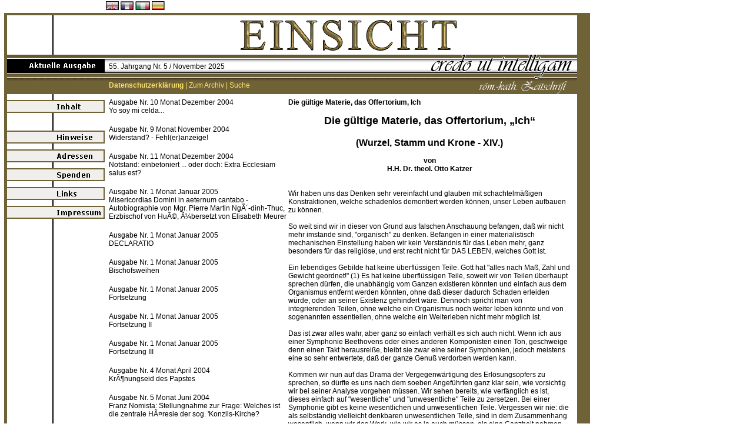

--- FILE ---
content_type: text/html; charset=windows-1252
request_url: http://www.einsicht-aktuell.de/index.php?svar=5&artikel_id=3385&searchkey=Cum
body_size: 138095
content:
<!DOCTYPE html PUBLIC "-//W3C//DTD HTML 4.01 Transitional//EN">

<html>

	<head>
		<meta http-equiv="content-type" content="text/html; charset=windows-1252">
		<title>Einsicht-Aktuell</title>
		<link href="style.css" rel="stylesheet" type="text/css" media="all">

		<csactiondict>
			<script type="text/javascript"><!--
var preloadFlag = true;

// --></script>
		</csactiondict>
	</head>

	<body bgcolor="#ffffff" leftmargin="0" marginheight="0" marginwidth="0" topmargin="0">
		<table width="1003" border="0" cellspacing="0" cellpadding="0">
		<tr>
				<td width="7"></td>
				<td colspan="2" width="171"></td>
				<td colspan="2" width="825">
					<table width="825" border="0" cellspacing="2" cellpadding="0">
						<tr>
							<td valign="middle" width="629">
								<p class="arial11"></p>
								<p class="arial11"><a href="index.php?svar=16"><img src="gfx/flag_eng_off.gif" alt="" height="15" width="22" border="0"></a> <a href="index.php?svar=17"><img src="gfx/flag_france_off.gif" alt="" height="15" width="22" border="0"></a> <a href="index.php?svar=18"><img src="gfx/flag_ital_off.gif" alt="" height="15" width="25" border="0"></a> <a href="index.php?svar=19"><img src="gfx/flag_spain_off.gif" alt="" height="15" width="22" border="0"></a></p>
							</td>
							<td width="193"></td>
						</tr>
					</table>
				</td>
			</tr>
<!--			<tr>
				<td width="7"></td>
				<td colspan="2" width="171"></td>
				<td colspan="2" width="825">
					<table width="825" border="0" cellspacing="2" cellpadding="0">
						<tr>
							<td valign="middle" width="629">
								<p class="arial11"></p>
								<p class="arial11">Sie sind noch nicht angemeldet. [ <a href="index.php?svar=20">Jetzt kostenlos anmelden</a> ]</p>
							</td>
							<td width="193"><input class="formfeld" type="text" name="name" value=" Ihr Name" size="15">&nbsp;<input class="formfeld" type="text" name="  password" value=" Ihr Kennwort" size="15">&nbsp;<input class="loginbutton" type="submit" name="submitButtonName" value="OK"></td>
						</tr>
					</table>
				</td>
			</tr>-->
			<tr height="4">
				<td width="7" height="4"></td>
				<td bgcolor="#706237" width="5" height="4"></td>
				<td bgcolor="#706237" width="166" height="4"></td>
				<td bgcolor="#706237" width="803" height="4"></td>
				<td bgcolor="#706237" width="22" height="4"></td>
			</tr>
			<tr height="67">
				<td width="7" height="67"></td>
				<td bgcolor="#706237" width="5" height="67"></td>
				<td width="166" height="67" background="gfx/left_background.gif"></td>
				<td width="803" height="67"><img src="gfx/einsicht.gif" alt="" height="67" width="803" border="0"></td>
				<td bgcolor="#706237" width="22" height="67"></td>
			</tr>
			<tr height="67">
				<td width="7" height="67"></td>
				<td bgcolor="#706237" width="5" height="67"></td>
				<td width="166" height="67" background="gfx/left_background.gif"><img src="gfx/ausgabe_img.gif" alt="" height="67" width="166" border="0"></td>
				<td valign="top" width="803" height="67" background="gfx/credoleiste.gif">
					<table width="251" border="0" cellspacing="0" cellpadding="0">
						<tr height="9">
							<td width="7" height="9"></td>
							<td height="9"></td>
						</tr>
						<tr height="22">
							<td width="7" height="22"></td>
							<td height="22"><span class="arial12">55. Jahrgang Nr. 5 / November 2025</span></td>
						</tr>
						<tr height="14">
							<td width="7" height="14"></td>
							<td height="14"></td>
						</tr>
						<tr>
							<td width="7"></td>
							<td><span class="arial12"><a href="index.php?svar=10&static_page=datenschutz" class="toplink"><strong>Datenschutzerkl&auml;rung</strong></a><font color="#fce36e"> | </font><a href="index.php?svar=2" class="toplink">Zum Archiv</a><font color="#fce36e"> | </font><a href="index.php?svar=5" class="toplink">Suche</a></span></td>
						</tr>
					</table>
				</td>
				<td bgcolor="#706237" width="22" height="67"></td>
			</tr>
			<tr>
				<td width="7"></td>
				<td valign="top" bgcolor="#706237" width="5"></td>
				<td valign="top" width="166" background="gfx/left_background.gif"><img src="gfx/blind.gif" alt="" height="10" width="166" border="0"><a onmouseover="changeImages('inhalt_off','gfx/inhalt_on.gif');return true" onmouseout="changeImages('inhalt_off','gfx/inhalt_off.gif');return true" href="index.php?svar=1"><img id="inhalt_off" src="gfx/inhalt_off.gif" alt="" name="inhalt_off" height="22" width="166" border="0"></a><img src="gfx/blind.gif" alt="" height="30" width="166" border="0"><a onmouseover="changeImages('hinweise_off','gfx/hinweise_on.gif');return true" onmouseout="changeImages('hinweise_off','gfx/hinweise_off.gif');return true" href="index.php?svar=10&static_page=hinweise"><img id="hinweise_off" src="gfx/hinweise_off.gif" alt="" name="hinweise_off" height="22" width="166" border="0"></a><img src="gfx/blind.gif" alt="" height="10" width="166" border="0"><a onmouseover="changeImages('adressen_off','gfx/adressen_on.gif');return true" onmouseout="changeImages('adressen_off','gfx/adressen_off.gif');return true" href="index.php?svar=10&static_page=adressen"><img id="adressen_off" src="gfx/adressen_off.gif" alt="" name="adressen_off" height="22" width="166" border="0"></a><img src="gfx/blind.gif" alt="" height="10" width="166" border="0"><a onmouseover="changeImages('spenden_off','gfx/spenden_on.gif');return true" onmouseout="changeImages('spenden_off','gfx/spenden_off.gif');return true" href="index.php?svar=10&static_page=spenden"><img id="spenden_off" src="gfx/spenden_off.gif" alt="" name="spenden_off" height="22" width="166" border="0"></a><img src="gfx/blind.gif" alt="" height="10" width="166" border="0"><a onmouseover="changeImages('links_off','gfx/links_on.gif');return true" onmouseout="changeImages('links_off','gfx/links_off.gif');return true" href="index.php?svar=10&static_page=links"><img id="links_off" src="gfx/links_off.gif" alt="" name="links_off" height="22" width="166" border="0"></a><img src="gfx/blind.gif" alt="" height="10" width="166" border="0"><a onmouseover="changeImages('impressum_off','gfx/impressum_on.gif');return true" onmouseout="changeImages('impressum_off','gfx/impressum_off.gif');return true" href="index.php?svar=10&static_page=impressum"><img id="impressum_off" src="gfx/impressum_off.gif" alt="" name="impressum_off" height="22" width="166" border="0"></a><br>
					<br>
					<br>
					<br>
				</td>
				<td valign="top" width="803">
					<table width="100%" border="0" cellspacing="7" cellpadding="0">
						<tr>
							<td width="100%">
								<table width="785" border="0" cellspacing="0" cellpadding="0">
									<tr>
										<td valign="top" width="305"><a class="artlist" href="index.php?svar=5&artikel_id=3&searchkey=Cum">Ausgabe Nr. 10 Monat Dezember 2004<br>Yo soy mi celda...</a><br><br><a class="artlist" href="index.php?svar=5&artikel_id=25&searchkey=Cum">Ausgabe Nr. 9 Monat November 2004<br>Widerstand? - Fehl(er)anzeige!</a><br><br><a class="artlist" href="index.php?svar=5&artikel_id=35&searchkey=Cum">Ausgabe Nr. 11 Monat Dezember 2004<br>Notstand: einbetoniert ... oder doch: Extra Ecclesiam salus est?</a><br><br><a class="artlist" href="index.php?svar=5&artikel_id=40&searchkey=Cum">Ausgabe Nr. 1 Monat Januar 2005<br>Misericordias Domini in aeternum cantabo - Autobiographie von Mgr. Pierre Martin NgÃ´-dinh-Thuc, Erzbischof von HuÃ©, Ã¼bersetzt von Elisabeth Meurer</a><br><br><a class="artlist" href="index.php?svar=5&artikel_id=43&searchkey=Cum">Ausgabe Nr. 1 Monat Januar 2005<br>DECLARATIO</a><br><br><a class="artlist" href="index.php?svar=5&artikel_id=45&searchkey=Cum">Ausgabe Nr. 1 Monat Januar 2005<br>Bischofsweihen</a><br><br><a class="artlist" href="index.php?svar=5&artikel_id=47&searchkey=Cum">Ausgabe Nr. 1 Monat Januar 2005<br>Fortsetzung</a><br><br><a class="artlist" href="index.php?svar=5&artikel_id=48&searchkey=Cum">Ausgabe Nr. 1 Monat Januar 2005<br>Fortsetzung II</a><br><br><a class="artlist" href="index.php?svar=5&artikel_id=49&searchkey=Cum">Ausgabe Nr. 1 Monat Januar 2005<br>Fortsetzung III</a><br><br><a class="artlist" href="index.php?svar=5&artikel_id=73&searchkey=Cum">Ausgabe Nr. 4 Monat April 2004<br>KrÃ¶nungseid des Papstes</a><br><br><a class="artlist" href="index.php?svar=5&artikel_id=101&searchkey=Cum">Ausgabe Nr. 5 Monat Juni 2004<br>Franz Nomista: Stellungnahme zur Frage: Welches ist die zentrale HÃ¤resie der sog. 'Konzils-Kirche?</a><br><br><a class="artlist" href="index.php?svar=5&artikel_id=104&searchkey=Cum">Ausgabe Nr. 5 Monat Juni 2004<br>Papst Pius IX.: Syllabus</a><br><br><a class="artlist" href="index.php?svar=5&artikel_id=116&searchkey=Cum">Ausgabe Nr. 6 Monat Juli 2004<br>Magdalena S. Gmehling: Die Propheten laufen nie mit der Mehrheit. Zum 70. Todestag des christlichen Publizisten und MÃ¤rtyrers Fritz Michael Gerlich</a><br><br><a class="artlist" href="index.php?svar=5&artikel_id=147&searchkey=Cum">Ausgabe Nr. 4 Monat Juni 2005<br>Habemus Papam?</a><br><br><a class="artlist" href="index.php?svar=5&artikel_id=148&searchkey=Cum">Ausgabe Nr. 4 Monat Juni 2005<br>Anhang: Ratzingers Stellungnahme zu verschiedenen Themen</a><br><br><a class="artlist" href="index.php?svar=5&artikel_id=149&searchkey=Cum">Ausgabe Nr. 4 Monat Juni 2005<br>Die Krise des Glaubens und der Verfall der rÃ¶m.-kath. Kirche</a><br><br><a class="artlist" href="index.php?svar=5&artikel_id=151&searchkey=Cum">Ausgabe Nr. 4 Monat Juni 2005<br>Eine kritische Analyse von Ratzingers Dominus Jesus</a><br><br><a class="artlist" href="index.php?svar=5&artikel_id=168&searchkey=Cum">Ausgabe Nr. 3 Monat April 2004<br>Reflections on 'The Passion of the Christ'</a><br><br><a class="artlist" href="index.php?svar=5&artikel_id=169&searchkey=Cum">Ausgabe Nr. 3 Monat April 2004<br>Lâ€™ERREUR FONDAMENTALE DE VATICAN II</a><br><br><a class="artlist" href="index.php?svar=5&artikel_id=171&searchkey=Cum">Ausgabe Nr. 3 Monat April 2004<br>CONSOLACIONES PARA LOS FIELES</a><br><br><a class="artlist" href="index.php?svar=5&artikel_id=172&searchkey=Cum">Ausgabe Nr. 3 Monat April 2004<br>Some Remarks concerning the Consecrations by Mgr. NgÃ´-dinh-Thuc and Mgr. Carmona</a><br><br><a class="artlist" href="index.php?svar=5&artikel_id=175&searchkey=Cum">Ausgabe Nr. 8 Monat Oktober 2004<br>¿Cual es la herejsi­a central de asi ­ llamada</a><br><br><a class="artlist" href="index.php?svar=5&artikel_id=176&searchkey=Cum">Ausgabe Nr. 8 Monat Oktober 2004<br>Open Letter to most Reverend Bishop M. Pivarunas</a><br><br><a class="artlist" href="index.php?svar=5&artikel_id=177&searchkey=Cum">Ausgabe Nr. 8 Monat Oktober 2004<br>Paganisation of the Liturgy in India</a><br><br><a class="artlist" href="index.php?svar=5&artikel_id=179&searchkey=Cum">Ausgabe Nr. 8 Monat Oktober 2004<br>Clothes Make the Person</a><br><br><a class="artlist" href="index.php?svar=5&artikel_id=180&searchkey=Cum">Ausgabe Nr. 8 Monat Oktober 2004<br>La posizione teologica dell'Unione Sacerdotale Trento (nel Messico)</a><br><br><a class="artlist" href="index.php?svar=5&artikel_id=182&searchkey=Cum">Ausgabe Nr. 10 Monat Dezember 2004<br>EL ERROR PRINCIPAL DEL VATICANO II</a><br><br><a class="artlist" href="index.php?svar=5&artikel_id=183&searchkey=Cum">Ausgabe Nr. 10 Monat Dezember 2004<br>La libertad religiosa, error del Vaticano II</a><br><br><a class="artlist" href="index.php?svar=5&artikel_id=185&searchkey=Cum">Ausgabe Nr. 10 Monat Dezember 2004<br>EL HABITO HACE AL MONJE</a><br><br><a class="artlist" href="index.php?svar=5&artikel_id=195&searchkey=Cum">Ausgabe Nr. 6 Monat Oktober 2005<br>Zur aktuellen Situation</a><br><br><a class="artlist" href="index.php?svar=5&artikel_id=197&searchkey=Cum">Ausgabe Nr. 6 Monat Oktober 2005<br>Zur theologischen Position von Kardinal Ratzinger</a><br><br><a class="artlist" href="index.php?svar=5&artikel_id=205&searchkey=Cum">Ausgabe Nr. 6 Monat Oktober 2005<br>Vom Elend der Postmoderne</a><br><br><a class="artlist" href="index.php?svar=5&artikel_id=218&searchkey=Cum">Ausgabe Nr. 7 Monat Dezember 2005<br>Unfreundliche Betrachtungen</a><br><br><a class="artlist" href="index.php?svar=5&artikel_id=223&searchkey=Cum">Ausgabe Nr. 11 Monat december 2005<br>HABEMUS PAPAM?</a><br><br><a class="artlist" href="index.php?svar=5&artikel_id=225&searchkey=Cum">Ausgabe Nr. 11 Monat december 2005<br>The Holy Trinity</a><br><br><a class="artlist" href="index.php?svar=5&artikel_id=227&searchkey=Cum">Ausgabe Nr. 11 Monat december 2005<br>La libertad religiosa, error del Vaticano II</a><br><br><a class="artlist" href="index.php?svar=5&artikel_id=228&searchkey=Cum">Ausgabe Nr. 11 Monat december 2005<br>Sobre la situación actual de la Iglesia</a><br><br><a class="artlist" href="index.php?svar=5&artikel_id=229&searchkey=Cum">Ausgabe Nr. 11 Monat december 2005<br>A propos de la situation actuelle de l’Eglise</a><br><br><a class="artlist" href="index.php?svar=5&artikel_id=230&searchkey=Cum">Ausgabe Nr. 11 Monat december 2005<br>A commentary on the present situation of the Church</a><br><br><a class="artlist" href="index.php?svar=5&artikel_id=233&searchkey=Cum">Ausgabe Nr. 11 Monat december 2005<br>A Word from the Editor</a><br><br><a class="artlist" href="index.php?svar=5&artikel_id=243&searchkey=Cum">Ausgabe Nr. 1 Monat Februar 2006<br>Auch eine Unverzeihliche - Hinweis auf Cristina Campo</a><br><br><a class="artlist" href="index.php?svar=5&artikel_id=244&searchkey=Cum">Ausgabe Nr. 1 Monat Februar 2006<br>Brief an die Redaktion</a><br><br><a class="artlist" href="index.php?svar=5&artikel_id=247&searchkey=Cum">Ausgabe Nr. 11 Monat Februar 2006<br>Autobiografía de Monseñor P. M. Ngô-dinh-Thuc - Prologo</a><br><br><a class="artlist" href="index.php?svar=5&artikel_id=248&searchkey=Cum">Ausgabe Nr. 11 Monat Februar 2006<br>Autobiografia I</a><br><br><a class="artlist" href="index.php?svar=5&artikel_id=249&searchkey=Cum">Ausgabe Nr. 11 Monat Februar 2006<br>Autobiografia II</a><br><br><a class="artlist" href="index.php?svar=5&artikel_id=250&searchkey=Cum">Ausgabe Nr. 11 Monat Februar 2006<br>Autobiografia III</a><br><br><a class="artlist" href="index.php?svar=5&artikel_id=251&searchkey=Cum">Ausgabe Nr. 11 Monat Februar 2006<br>Autobiografia IV</a><br><br><a class="artlist" href="index.php?svar=5&artikel_id=252&searchkey=Cum">Ausgabe Nr. 11 Monat Februar 2006<br> Apendice I - Autobiografia breve</a><br><br><a class="artlist" href="index.php?svar=5&artikel_id=253&searchkey=Cum">Ausgabe Nr. 11 Monat Februar 2006<br>Apendice II - Documentos</a><br><br><a class="artlist" href="index.php?svar=5&artikel_id=258&searchkey=Cum">Ausgabe Nr. 1 Monat April 1971<br>Einige präzise Fragen an Herrn Professor Schmaus</a><br><br><a class="artlist" href="index.php?svar=5&artikel_id=259&searchkey=Cum">Ausgabe Nr. 1 Monat April 1971<br>Im Verborgenen</a><br><br><a class="artlist" href="index.php?svar=5&artikel_id=278&searchkey=Cum">Ausgabe Nr. 2 Monat Mai 1971<br>WAHNSINN</a><br><br><a class="artlist" href="index.php?svar=5&artikel_id=292&searchkey=Cum">Ausgabe Nr. 1 Monat Februar 2003<br>DAS ATHANASIANISCHE GLAUBENSBEKENNTNIS</a><br><br><a class="artlist" href="index.php?svar=5&artikel_id=295&searchkey=Cum">Ausgabe Nr. 1 Monat Februar 2003<br>Richtlinien für eine Papstwahl</a><br><br><a class="artlist" href="index.php?svar=5&artikel_id=312&searchkey=Cum">Ausgabe Nr. 2 Monat März 2003<br>Orthodoxie und europäische Identität</a><br><br><a class="artlist" href="index.php?svar=5&artikel_id=321&searchkey=Cum">Ausgabe Nr. 3 Monat April 2003<br>Über das Papsttum der Römischen Bischöfe</a><br><br><a class="artlist" href="index.php?svar=5&artikel_id=323&searchkey=Cum">Ausgabe Nr. 3 Monat April 2003<br>Die Bulle Cum ex apostolatus officio</a><br><br><a class="artlist" href="index.php?svar=5&artikel_id=328&searchkey=Cum">Ausgabe Nr. 4 Monat April 2003<br>Surrexit Christus, spes mea</a><br><br><a class="artlist" href="index.php?svar=5&artikel_id=330&searchkey=Cum">Ausgabe Nr. 4 Monat April 2003<br>The Roman Catholic Diaspora Church</a><br><br><a class="artlist" href="index.php?svar=5&artikel_id=331&searchkey=Cum">Ausgabe Nr. 4 Monat April 2003<br>La silla apostólica ocupada</a><br><br><a class="artlist" href="index.php?svar=5&artikel_id=332&searchkey=Cum">Ausgabe Nr. 4 Monat April 2003<br>Where do we stand?</a><br><br><a class="artlist" href="index.php?svar=5&artikel_id=336&searchkey=Cum">Ausgabe Nr. 5 Monat Juni 2003<br>Über das Papsttum der Römischen Bischöfe</a><br><br><a class="artlist" href="index.php?svar=5&artikel_id=344&searchkey=Cum">Ausgabe Nr. 6 Monat Juli 2003<br>Zur derzeitigen Situation der Kirche</a><br><br><a class="artlist" href="index.php?svar=5&artikel_id=360&searchkey=Cum">Ausgabe Nr. 7 Monat September 2003<br>Auf der Suche nach dem Hauptirrtum des II. Vatikanums</a><br><br><a class="artlist" href="index.php?svar=5&artikel_id=367&searchkey=Cum">Ausgabe Nr. 7 Monat September 2003<br>Ein Mönch, der ein Buch geworden ist</a><br><br><a class="artlist" href="index.php?svar=5&artikel_id=371&searchkey=Cum">Ausgabe Nr. 8 Monat October 2003<br>Consoling meditations for the faithful</a><br><br><a class="artlist" href="index.php?svar=5&artikel_id=372&searchkey=Cum">Ausgabe Nr. 8 Monat October 2003<br>L’Eglise Catholique-Romaine de la diaspora</a><br><br><a class="artlist" href="index.php?svar=5&artikel_id=373&searchkey=Cum">Ausgabe Nr. 8 Monat October 2003<br>Sobre la situación actual de la Iglesia (esp.)</a><br><br><a class="artlist" href="index.php?svar=5&artikel_id=374&searchkey=Cum">Ausgabe Nr. 8 Monat October 2003<br>A propos de la situation actuelle de l’Eglise (fr.)</a><br><br><a class="artlist" href="index.php?svar=5&artikel_id=375&searchkey=Cum">Ausgabe Nr. 8 Monat October 2003<br>A commentary on the present situation of the Church (engl.)</a><br><br><a class="artlist" href="index.php?svar=5&artikel_id=405&searchkey=Cum">Ausgabe Nr. 11 Monat December 2003<br>MORTALIUM ANIMOS</a><br><br><a class="artlist" href="index.php?svar=5&artikel_id=407&searchkey=Cum">Ausgabe Nr. 11 Monat December 2003<br>The Apostolic See Occupied</a><br><br><a class="artlist" href="index.php?svar=5&artikel_id=409&searchkey=Cum">Ausgabe Nr. 11 Monat December 2003<br>Ou en sommes-nous?</a><br><br><a class="artlist" href="index.php?svar=5&artikel_id=411&searchkey=Cum">Ausgabe Nr. 11 Monat December 2003<br>Dalla „Lotta delle civiltà“ alla „Lotta delle idee“</a><br><br><a class="artlist" href="index.php?svar=5&artikel_id=414&searchkey=Cum">Ausgabe Nr. 11 Monat December 2003<br>Yo soy mi celda...</a><br><br><a class="artlist" href="index.php?svar=5&artikel_id=421&searchkey=Cum">Ausgabe Nr. 3 Monat Juni 1971<br>BRAND IM BASAR</a><br><br><a class="artlist" href="index.php?svar=5&artikel_id=426&searchkey=Cum">Ausgabe Nr. 3 Monat Juni 1971<br>Zur Frage der Gültigkeit der heiligen Messe</a><br><br><a class="artlist" href="index.php?svar=5&artikel_id=431&searchkey=Cum">Ausgabe Nr. 3 Monat Juni 1971<br>BRIEF DER REDAKTION</a><br><br><a class="artlist" href="index.php?svar=5&artikel_id=436&searchkey=Cum">Ausgabe Nr. 1 Monat März 2002<br>Zur Diskussion über die Des-Laurierssche These</a><br><br><a class="artlist" href="index.php?svar=5&artikel_id=446&searchkey=Cum">Ausgabe Nr. 2 Monat Mars 2002<br>Le Seigneur est ressuscité et il est apparu à Simon (fr/eng/spa)</a><br><br><a class="artlist" href="index.php?svar=5&artikel_id=447&searchkey=Cum">Ausgabe Nr. 2 Monat Mars 2002<br>Alla ricerca dell’unità perduta</a><br><br><a class="artlist" href="index.php?svar=5&artikel_id=448&searchkey=Cum">Ausgabe Nr. 2 Monat Mars 2002<br>In Search of lost unity (engl/spa)</a><br><br><a class="artlist" href="index.php?svar=5&artikel_id=450&searchkey=Cum">Ausgabe Nr. 2 Monat Mars 2002<br>CARTA PASTORAL SOBRE LA FAMILIA</a><br><br><a class="artlist" href="index.php?svar=5&artikel_id=451&searchkey=Cum">Ausgabe Nr. 2 Monat Mars 2002<br>Yo soy mi celda...</a><br><br><a class="artlist" href="index.php?svar=5&artikel_id=452&searchkey=Cum">Ausgabe Nr. 2 Monat Mars 2002<br>SOBRE EL PROBLEMA DE UNA POSIBLE ELECCION PAPAL</a><br><br><a class="artlist" href="index.php?svar=5&artikel_id=455&searchkey=Cum">Ausgabe Nr. 4 Monat Juli 1971<br>WIDERSPRUCH</a><br><br><a class="artlist" href="index.php?svar=5&artikel_id=461&searchkey=Cum">Ausgabe Nr. 4 Monat Juli 1971<br>DER KRÖNUNGSEID DES PAPSTES</a><br><br><a class="artlist" href="index.php?svar=5&artikel_id=491&searchkey=Cum">Ausgabe Nr. 4 Monat Juli 2002<br>William Shakespeare</a><br><br><a class="artlist" href="index.php?svar=5&artikel_id=499&searchkey=Cum">Ausgabe Nr. 5 Monat September 2002<br>DIE ROLLE DES FORTSCHRITTS IM KATASTROPHALEN NIEDERGANG</a><br><br><a class="artlist" href="index.php?svar=5&artikel_id=502&searchkey=Cum">Ausgabe Nr. 5 Monat September 2002<br>Der <besetzte> Apostolische Stuhl</a><br><br><a class="artlist" href="index.php?svar=5&artikel_id=504&searchkey=Cum">Ausgabe Nr. 5 Monat September 2002<br>NACHRICHTEN, NACHRICHTEN, NACHRICHTEN</a><br><br><a class="artlist" href="index.php?svar=5&artikel_id=511&searchkey=Cum">Ausgabe Nr. 6 Monat November 2002<br>Pfarrer Carl Sonnenschein</a><br><br><a class="artlist" href="index.php?svar=5&artikel_id=537&searchkey=Cum">Ausgabe Nr. 8 Monat December 2002<br>Concerning the problem of the <una cum></a><br><br><a class="artlist" href="index.php?svar=5&artikel_id=538&searchkey=Cum">Ausgabe Nr. 8 Monat December 2002<br>Autobiografia de su Em. Mons. Pierre Martin Ngô-dinh-Thuc</a><br><br><a class="artlist" href="index.php?svar=5&artikel_id=540&searchkey=Cum">Ausgabe Nr. 8 Monat December 2002<br>Is Mgr. Lefebvre a validly consecrated bishop?</a><br><br><a class="artlist" href="index.php?svar=5&artikel_id=541&searchkey=Cum">Ausgabe Nr. 8 Monat December 2002<br>Le Siège apostolique < occupé ></a><br><br><a class="artlist" href="index.php?svar=5&artikel_id=543&searchkey=Cum">Ausgabe Nr. 8 Monat December 2002<br>La sede apostolica <occupata></a><br><br><a class="artlist" href="index.php?svar=5&artikel_id=545&searchkey=Cum">Ausgabe Nr. 8 Monat December 2002<br>A Word from the Editor (engl./espan./fr.)</a><br><br><a class="artlist" href="index.php?svar=5&artikel_id=550&searchkey=Cum">Ausgabe Nr. 5 Monat August 1971<br>Ehre dem Menschen</a><br><br><a class="artlist" href="index.php?svar=5&artikel_id=556&searchkey=Cum">Ausgabe Nr. 5 Monat August 1971<br>GALILEO GALILEI</a><br><br><a class="artlist" href="index.php?svar=5&artikel_id=568&searchkey=Cum">Ausgabe Nr. 6 Monat September 1971<br>DIE WISSENSCHAFT MONTINIS</a><br><br><a class="artlist" href="index.php?svar=5&artikel_id=575&searchkey=Cum">Ausgabe Nr. 7 Monat Diciembre 2001<br>Jesus Lord at thy birth/Nacimiento (Eng/Esp)</a><br><br><a class="artlist" href="index.php?svar=5&artikel_id=576&searchkey=Cum">Ausgabe Nr. 7 Monat Diciembre 2001<br>LA IGLESIA CATOLICO-ROMANA EN LA DIASPORA</a><br><br><a class="artlist" href="index.php?svar=5&artikel_id=577&searchkey=Cum">Ausgabe Nr. 7 Monat Diciembre 2001<br>Dominus Jesus</a><br><br><a class="artlist" href="index.php?svar=5&artikel_id=579&searchkey=Cum">Ausgabe Nr. 7 Monat Diciembre 2001<br>ESSERE CRISTIANI SENZA CHIESA ?</a><br><br><a class="artlist" href="index.php?svar=5&artikel_id=583&searchkey=Cum">Ausgabe Nr. 7 Monat Diciembre 2001<br>A la recherche de l'unité perdue</a><br><br><a class="artlist" href="index.php?svar=5&artikel_id=584&searchkey=Cum">Ausgabe Nr. 7 Monat Diciembre 2001<br>COMMUNICATION DE LA REDACTION (fr./engl/espa/ital)</a><br><br><a class="artlist" href="index.php?svar=5&artikel_id=599&searchkey=Cum">Ausgabe Nr. 2 Monat Juni 2001<br>Auf der Suche nach der verlorenen Einheit</a><br><br><a class="artlist" href="index.php?svar=5&artikel_id=601&searchkey=Cum">Ausgabe Nr. 2 Monat Juni 2001<br>Offener Brief an H.H. P. Perez</a><br><br><a class="artlist" href="index.php?svar=5&artikel_id=603&searchkey=Cum">Ausgabe Nr. 2 Monat Juni 2001<br>Und das Wort ist Fleisch geworden</a><br><br><a class="artlist" href="index.php?svar=5&artikel_id=615&searchkey=Cum">Ausgabe Nr. 3 Monat Juli 2001<br>Zur UNICEF</a><br><br><a class="artlist" href="index.php?svar=5&artikel_id=621&searchkey=Cum">Ausgabe Nr. 4 Monat September 2001<br>Bulle »Cum ex Apostolatus officio«</a><br><br><a class="artlist" href="index.php?svar=5&artikel_id=628&searchkey=Cum">Ausgabe Nr. 4 Monat September 2001<br>Anmerkungen zum Briefwechsel mit H.H. Pater Perez</a><br><br><a class="artlist" href="index.php?svar=5&artikel_id=630&searchkey=Cum">Ausgabe Nr. 4 Monat September 2001<br>NACHRICHTEN,  NACHRICHTEN,  NACHRICHTEN</a><br><br><a class="artlist" href="index.php?svar=5&artikel_id=661&searchkey=Cum">Ausgabe Nr. 8 Monat Januar 2002<br>Die Synode von Pistoja</a><br><br><a class="artlist" href="index.php?svar=5&artikel_id=670&searchkey=Cum">Ausgabe Nr. 1 Monat April 2000<br>Über die Familie</a><br><br><a class="artlist" href="index.php?svar=5&artikel_id=671&searchkey=Cum">Ausgabe Nr. 1 Monat April 2000<br>Kurze Antwort auf eine Anfrage zum Sedisvakanzproblem</a><br><br><a class="artlist" href="index.php?svar=5&artikel_id=681&searchkey=Cum">Ausgabe Nr. 2 Monat Juni 2000<br>... und ich plädiere für die schwarzen Kutten</a><br><br><a class="artlist" href="index.php?svar=5&artikel_id=685&searchkey=Cum">Ausgabe Nr. 2 Monat Juni 2000<br>¿DONDE ESTAMOS?</a><br><br><a class="artlist" href="index.php?svar=5&artikel_id=698&searchkey=Cum">Ausgabe Nr. 3 Monat August 2000<br>¿SER CRISTIANO SIN IGLESIA? - UNA PONENCIA-</a><br><br><a class="artlist" href="index.php?svar=5&artikel_id=700&searchkey=Cum">Ausgabe Nr. 4 Monat Nov.-Doppel-Nr.4/5 2000<br>DIE RÖMISCH-KATHOLISCHE DIASPORA-KIRCHE</a><br><br><a class="artlist" href="index.php?svar=5&artikel_id=704&searchkey=Cum">Ausgabe Nr. 4 Monat Nov.-Doppel-Nr.4/5 2000<br>Econe ante portas - notwendige Klarstellungen</a><br><br><a class="artlist" href="index.php?svar=5&artikel_id=709&searchkey=Cum">Ausgabe Nr. 4 Monat Nov.-Doppel-Nr.4/5 2000<br>IN MEMORIAM H.H. PFR. MOLITOR</a><br><br><a class="artlist" href="index.php?svar=5&artikel_id=711&searchkey=Cum">Ausgabe Nr. 4 Monat Nov.-Doppel-Nr.4/5 2000<br>¡VIVA CRISTO REY! -ESTACIONES DE UN VIAJE POR MÉJICO-</a><br><br><a class="artlist" href="index.php?svar=5&artikel_id=714&searchkey=Cum">Ausgabe Nr. 4 Monat Nov.-Doppel-Nr.4/5 2000<br>ESSERE CRISTIANI SENZA CHIESA ?</a><br><br><a class="artlist" href="index.php?svar=5&artikel_id=721&searchkey=Cum">Ausgabe Nr. 6 Monat Dezember 2000<br>Unser Heiland und König ist geboren! (dt/engl)</a><br><br><a class="artlist" href="index.php?svar=5&artikel_id=731&searchkey=Cum">Ausgabe Nr. 7 Monat März 2001<br>Dominus Iesus</a><br><br><a class="artlist" href="index.php?svar=5&artikel_id=737&searchkey=Cum">Ausgabe Nr. 7 Monat März 2001<br>Lettera a cristiani preoccupati (ital)</a><br><br><a class="artlist" href="index.php?svar=5&artikel_id=738&searchkey=Cum">Ausgabe Nr. 7 Monat März 2001<br>NACHRICHTEN,  NACHRICHTEN,  NACHRICHTEN</a><br><br><a class="artlist" href="index.php?svar=5&artikel_id=747&searchkey=Cum">Ausgabe Nr. 7 Monat Oktober 1971<br>DIE SCHWÄCHE DES KARDINAL ANTONIO BACCI</a><br><br><a class="artlist" href="index.php?svar=5&artikel_id=751&searchkey=Cum">Ausgabe Nr. 7 Monat Oktober 1971<br>ZUM BRIEF EINES PFARRERS</a><br><br><a class="artlist" href="index.php?svar=5&artikel_id=769&searchkey=Cum">Ausgabe Nr. 1 Monat April 1999<br>NACHRICHTEN,  NACHRICHTEN,  NACHRICHTEN</a><br><br><a class="artlist" href="index.php?svar=5&artikel_id=795&searchkey=Cum">Ausgabe Nr. 4 Monat Oktober 1999<br>DER GROSSE VERRAT AM PAPSTTUM</a><br><br><a class="artlist" href="index.php?svar=5&artikel_id=829&searchkey=Cum">Ausgabe Nr. 6 Monat Februar 2000<br>In memoriam H.H. Pfr. i.R. Werner Graus</a><br><br><a class="artlist" href="index.php?svar=5&artikel_id=839&searchkey=Cum">Ausgabe Nr. 8 Monat November 1971<br>ZUM BRIEF EINES LESERS</a><br><br><a class="artlist" href="index.php?svar=5&artikel_id=854&searchkey=Cum">Ausgabe Nr. 9 Monat Dezember 1971<br>EIN AUFSCHLUSSREICHER HIRTENBRIEF</a><br><br><a class="artlist" href="index.php?svar=5&artikel_id=858&searchkey=Cum">Ausgabe Nr. 9 Monat Dezember 1971<br>TUET BUSSE!</a><br><br><a class="artlist" href="index.php?svar=5&artikel_id=866&searchkey=Cum">Ausgabe Nr. 10 Monat Januar 1972<br>DAS LETZTE EVANGELIUM</a><br><br><a class="artlist" href="index.php?svar=5&artikel_id=882&searchkey=Cum">Ausgabe Nr. 11 Monat Februar 1972<br>EIN IRRLEHRER: G.A. RONCALLI - JOHANNES XXIII.</a><br><br><a class="artlist" href="index.php?svar=5&artikel_id=893&searchkey=Cum">Ausgabe Nr. 12 Monat März 1972<br>LAIEN HELFEN DER KIRCHE</a><br><br><a class="artlist" href="index.php?svar=5&artikel_id=900&searchkey=Cum">Ausgabe Nr. 12 Monat März 1972<br>QUELLEN DER GLAUBENSLEHRE</a><br><br><a class="artlist" href="index.php?svar=5&artikel_id=934&searchkey=Cum">Ausgabe Nr. 3 Monat August 1998<br>DER HL. DON BOSCO</a><br><br><a class="artlist" href="index.php?svar=5&artikel_id=943&searchkey=Cum">Ausgabe Nr. 11 Monat April-Sondernummer 1998<br>DECLARATIO</a><br><br><a class="artlist" href="index.php?svar=5&artikel_id=944&searchkey=Cum">Ausgabe Nr. 11 Monat April-Sondernummer 1998<br>ERKLÄRUNG S.E. Mgr. Pierre Martin Ngô-dinh-Thuc</a><br><br><a class="artlist" href="index.php?svar=5&artikel_id=946&searchkey=Cum">Ausgabe Nr. 11 Monat April-Sondernummer 1998<br>CURRICULUM VITAE DE MGR. PIERRE MARTIN NGÔ-DINH-THUC</a><br><br><a class="artlist" href="index.php?svar=5&artikel_id=990&searchkey=Cum">Ausgabe Nr. 1 Monat April 1997<br>WEIHEURKUNDE VON HERFORD</a><br><br><a class="artlist" href="index.php?svar=5&artikel_id=1007&searchkey=Cum">Ausgabe Nr. 3 Monat April 2006<br>Der Protestantismus und seine ökumenische Aufwertung</a><br><br><a class="artlist" href="index.php?svar=5&artikel_id=1022&searchkey=Cum">Ausgabe Nr. 3 Monat Juli 1997<br>SIND DIE POST-KONZILIAREN WEIHERITEN GÜLTIG?</a><br><br><a class="artlist" href="index.php?svar=5&artikel_id=1023&searchkey=Cum">Ausgabe Nr. 3 Monat Juli 1997<br>SIND DIE POST-KONZILIAREN WEIHERITEN GÜLTIG?- Fortsetzung</a><br><br><a class="artlist" href="index.php?svar=5&artikel_id=1029&searchkey=Cum">Ausgabe Nr. 4 Monat Oktober 1997<br>DAS UTRECHTER SCHISMA UND DER ALTKATHOLIZISMUS</a><br><br><a class="artlist" href="index.php?svar=5&artikel_id=1042&searchkey=Cum">Ausgabe Nr. 5 Monat Dezember 1997<br>DIE RESTITUTION DER KIRCHE ALS RECHTSGEMEINSCHAFT, Anmerkungen</a><br><br><a class="artlist" href="index.php?svar=5&artikel_id=1057&searchkey=Cum">Ausgabe Nr. 6 Monat Februar 1998<br>Man muß die Herzen für Christus erweitern</a><br><br><a class="artlist" href="index.php?svar=5&artikel_id=1077&searchkey=Cum">Ausgabe Nr. 2 Monat Juli 1993<br>EIN FREIMAURER ALS BOTSCHAFTER BEIM 'VATIKAN'</a><br><br><a class="artlist" href="index.php?svar=5&artikel_id=1078&searchkey=Cum">Ausgabe Nr. 2 Monat Juli 1993<br>EIN NEUES KLOSTER IN FRANKREICH</a><br><br><a class="artlist" href="index.php?svar=5&artikel_id=1125&searchkey=Cum">Ausgabe Nr. 1 Monat Mai 1996<br>EIN SOLCHER RELIGIONSUNTERRICHT VERDIENT NICHT SEINEN NAMEN</a><br><br><a class="artlist" href="index.php?svar=5&artikel_id=1128&searchkey=Cum">Ausgabe Nr. 1 Monat Mai 1996<br>NACHRICHTEN,  NACHRICHTEN,  NACHRICHTEN</a><br><br><a class="artlist" href="index.php?svar=5&artikel_id=1131&searchkey=Cum">Ausgabe Nr. 2 Monat Juli 1996<br>Buchbesprechung: Die Unterminierung der (katholischen) Kirche</a><br><br><a class="artlist" href="index.php?svar=5&artikel_id=1145&searchkey=Cum">Ausgabe Nr. 4 Monat November 1996<br>VERSINKT DER KATHOLISCHE WIDERSTAND IM SEKTIERERTUM?</a><br><br><a class="artlist" href="index.php?svar=5&artikel_id=1146&searchkey=Cum">Ausgabe Nr. 4 Monat November 1996<br>VERSINKT DER KATHOLISCHE WIDERSTAND... (Anmerkungen)</a><br><br><a class="artlist" href="index.php?svar=5&artikel_id=1160&searchkey=Cum">Ausgabe Nr. 5 Monat Dezember 1996<br>Gedanken über Formen heidnischer Antizipationen der Jungfrauengeburt</a><br><br><a class="artlist" href="index.php?svar=5&artikel_id=1188&searchkey=Cum">Ausgabe Nr. 1 Monat Mai 1995<br>IN MEMORIAM...</a><br><br><a class="artlist" href="index.php?svar=5&artikel_id=1228&searchkey=Cum">Ausgabe Nr. 1 Monat Mai 1994<br>WARNING REGARDING A SUPPOSED BISHOP</a><br><br><a class="artlist" href="index.php?svar=5&artikel_id=3941&searchkey=Cum">Ausgabe Nr. 13 Monat June 2011<br>La Santisima  Trinidad</a><br><br><a class="artlist" href="index.php?svar=5&artikel_id=1244&searchkey=Cum">Ausgabe Nr. 2 Monat Juli 1994<br>Sukzessionsliste von Jean Laborie</a><br><br><a class="artlist" href="index.php?svar=5&artikel_id=1245&searchkey=Cum">Ausgabe Nr. 2 Monat Juli 1994<br>BOOK REVIEW</a><br><br><a class="artlist" href="index.php?svar=5&artikel_id=1270&searchkey=Cum">Ausgabe Nr. 4 Monat Dezember 1994<br>In memoriam</a><br><br><a class="artlist" href="index.php?svar=5&artikel_id=1289&searchkey=Cum">Ausgabe Nr. 1 Monat April 1992<br>DIE RÖMISCH-KATHOLISCHE DIASPORA-KIRCHE - FIKTION ODER WIRKLICHKEIT? -</a><br><br><a class="artlist" href="index.php?svar=5&artikel_id=1300&searchkey=Cum">Ausgabe Nr. 2 Monat Mai 1992<br>DIE RÖMISCH-KATHOLISCHE DIASPORA-KIRCHE - FIKTION ODER WIRKLICHKEIT? -</a><br><br><a class="artlist" href="index.php?svar=5&artikel_id=1301&searchkey=Cum">Ausgabe Nr. 2 Monat Mai 1992<br>ARCHBISHOP NGO-DINH-THUC MARTYR FOR THE FAITH</a><br><br><a class="artlist" href="index.php?svar=5&artikel_id=1336&searchkey=Cum">Ausgabe Nr. 5 Monat Dezember 1992<br>Zum Problem der gegenwärtigen Vakanz des römischen Stuhles</a><br><br><a class="artlist" href="index.php?svar=5&artikel_id=1343&searchkey=Cum">Ausgabe Nr. 12 Monat Januar, Sondernr. 1993<br>ENTHÜLLUNG DES SYSTEMS DER WELTBÜRGER-REPUBLIK</a><br><br><a class="artlist" href="index.php?svar=5&artikel_id=1348&searchkey=Cum">Ausgabe Nr. 6 Monat Februar-März 1993<br>ENTHÜLLUNG DES SYSTEMS DER WELTBÜRGER-REPUBLIK</a><br><br><a class="artlist" href="index.php?svar=5&artikel_id=1350&searchkey=Cum">Ausgabe Nr. 6 Monat Februar-März 1993<br>Zum Problem der gegenwärtigen Vakanz des römischen Stuhles</a><br><br><a class="artlist" href="index.php?svar=5&artikel_id=1373&searchkey=Cum">Ausgabe Nr. 1 Monat Mai 1991<br>EINE ZEITUNG STELLT SICH VOR: FRAKTUR</a><br><br><a class="artlist" href="index.php?svar=5&artikel_id=1378&searchkey=Cum">Ausgabe Nr. 2 Monat Juli 1991<br>ZUR AKTUELLEN SITUATION DER KIRCHE</a><br><br><a class="artlist" href="index.php?svar=5&artikel_id=1379&searchkey=Cum">Ausgabe Nr. 2 Monat Juli 1991<br>ZUR ERNÜCHTERUNG DER GEMÜTER</a><br><br><a class="artlist" href="index.php?svar=5&artikel_id=1403&searchkey=Cum">Ausgabe Nr. 4 Monat Dezember 1991<br>AUFRUF AN ALLE KATHOLISCHEN CHRISTEN</a><br><br><a class="artlist" href="index.php?svar=5&artikel_id=1410&searchkey=Cum">Ausgabe Nr. 5 Monat Februar 1992<br>D E C L A R A T I O</a><br><br><a class="artlist" href="index.php?svar=5&artikel_id=1412&searchkey=Cum">Ausgabe Nr. 5 Monat Februar 1992<br>IN MEMORIAM S.E. MGR. MOISÉS CARMONA RIVERA</a><br><br><a class="artlist" href="index.php?svar=5&artikel_id=1414&searchkey=Cum">Ausgabe Nr. 5 Monat Februar 1992<br>DER MODERNE HOMINISMUS UND SEINE ABARTIGE RELIGIOSITÄT</a><br><br><a class="artlist" href="index.php?svar=5&artikel_id=1421&searchkey=Cum">Ausgabe Nr. 1 Monat Mai 1990<br>DIE ZERSTÖRUNG DES SAKRAMENTALEN PRIESTERTUMS DURCH DIE RÖMISCHE KONZILSKIRCHE</a><br><br><a class="artlist" href="index.php?svar=5&artikel_id=1431&searchkey=Cum">Ausgabe Nr. 2 Monat Juli, Sondernr 2/3 1990<br>§ 2. Die Gründung der Kirche als eines heiligen Reiches 'in dieser Welt'</a><br><br><a class="artlist" href="index.php?svar=5&artikel_id=1445&searchkey=Cum">Ausgabe Nr. 4 Monat Oktober 1990<br>ANMERKUNGEN ZUR THEOLOGIE VON H.H. P. GROSS</a><br><br><a class="artlist" href="index.php?svar=5&artikel_id=1449&searchkey=Cum">Ausgabe Nr. 4 Monat Oktober 1990<br>DER KAMPF GEGEN DIE HEILIGE MESSE</a><br><br><a class="artlist" href="index.php?svar=5&artikel_id=1457&searchkey=Cum">Ausgabe Nr. 5 Monat Dezember 1990<br>DIE BULLE CUM EX APOSTOLATUS OFFICIO VON PAPST PAUL IV.</a><br><br><a class="artlist" href="index.php?svar=5&artikel_id=1458&searchkey=Cum">Ausgabe Nr. 5 Monat Dezember 1990<br>ZWISCHEN ZWEI STÜHLEN</a><br><br><a class="artlist" href="index.php?svar=5&artikel_id=1474&searchkey=Cum">Ausgabe Nr. 6 Monat März 1991<br>DER HL. LAURENTIUS VON BRINDISI</a><br><br><a class="artlist" href="index.php?svar=5&artikel_id=1476&searchkey=Cum">Ausgabe Nr. 7 Monat April-Sondernr 1991<br>DIE ZERSTÖRUNG DES SAKRAMENTALEN PRIESTERTUMS DURCH DIE RÖMISCHE KONZILSKIRCHE</a><br><br><a class="artlist" href="index.php?svar=5&artikel_id=1479&searchkey=Cum">Ausgabe Nr. 7 Monat April-Sondernr 1991<br>KAPITEL III: DIE AKTUELLE VERWIRKLICHUNG</a><br><br><a class="artlist" href="index.php?svar=5&artikel_id=1480&searchkey=Cum">Ausgabe Nr. 7 Monat April-Sondernr 1991<br>KAPITEL IV: DIE FRAGE NACH DEM SOG. SPENDER</a><br><br><a class="artlist" href="index.php?svar=5&artikel_id=1481&searchkey=Cum">Ausgabe Nr. 7 Monat April-Sondernr 1991<br>KAPITEL V: DIE STÄNDIGE ANGLEICHUNG</a><br><br><a class="artlist" href="index.php?svar=5&artikel_id=1511&searchkey=Cum">Ausgabe Nr. 3 Monat September 1989<br>DIE STELLUNG DER KIRCHE IM POLITISCHEN LEBEN DES RÖMERREICHES</a><br><br><a class="artlist" href="index.php?svar=5&artikel_id=1514&searchkey=Cum">Ausgabe Nr. 4 Monat November 1989<br>NEW AGE, Vorwort</a><br><br><a class="artlist" href="index.php?svar=5&artikel_id=1516&searchkey=Cum">Ausgabe Nr. 4 Monat November 1989<br>NEW AGE, Ausführung  II</a><br><br><a class="artlist" href="index.php?svar=5&artikel_id=1520&searchkey=Cum">Ausgabe Nr. 5 Monat Dezember 1989<br>ZUR PROBLEMATIK DER RESTITUTION DER KIRCHLICHEN HIERARCHIE</a><br><br><a class="artlist" href="index.php?svar=5&artikel_id=1522&searchkey=Cum">Ausgabe Nr. 5 Monat Dezember 1989<br>DIE ENTWICKLUNG DER KIRCHLICHEN VERFASSUNG BIS ZUM 5. JAHRHUNDERT</a><br><br><a class="artlist" href="index.php?svar=5&artikel_id=1526&searchkey=Cum">Ausgabe Nr. 6 Monat Februar 1990<br>AUF DEM WEG ZUR WELTEINHEITSRELIGION</a><br><br><a class="artlist" href="index.php?svar=5&artikel_id=1530&searchkey=Cum">Ausgabe Nr. 6 Monat Februar 1990<br>UBI PETRUS - IBI ECCLESIA</a><br><br><a class="artlist" href="index.php?svar=5&artikel_id=1535&searchkey=Cum">Ausgabe Nr. 7 Monat April 1990<br>ZUR PROBLEMATIK DER RESTITUTION DER KIRCHLICHEN HIERARCHIE</a><br><br><a class="artlist" href="index.php?svar=5&artikel_id=1543&searchkey=Cum">Ausgabe Nr. 7 Monat April 1990<br>BISCHÖFLICHE ERKLÄRUNG</a><br><br><a class="artlist" href="index.php?svar=5&artikel_id=1544&searchkey=Cum">Ausgabe Nr. 6 Monat Januar 1989<br>DIE KRISE DES GLAUBENS UND DER VERFALL DER RÖM.-KATH. KIRCHE</a><br><br><a class="artlist" href="index.php?svar=5&artikel_id=1564&searchkey=Cum">Ausgabe Nr. 2 Monat Juli 1988<br>BRIEF VON S.E. BISCHOF CARMONA AN EINEN MODERNISTISCHEN PRIESTER</a><br><br><a class="artlist" href="index.php?svar=5&artikel_id=1571&searchkey=Cum">Ausgabe Nr. 3 Monat September 1988<br>DIE ZWIELICHTIGKEIT DER GESTALT JOHANNES XXIII., Fortsetz.</a><br><br><a class="artlist" href="index.php?svar=5&artikel_id=1576&searchkey=Cum">Ausgabe Nr. 4 Monat Oktober 1988<br>ZUR PERSON VON MGR. MARCEL LEFEBVRE</a><br><br><a class="artlist" href="index.php?svar=5&artikel_id=1587&searchkey=Cum">Ausgabe Nr. 5 Monat Dezember 1988<br>NACHRICHTEN, NACHRICHTEN, NACHRICHTEN</a><br><br><a class="artlist" href="index.php?svar=5&artikel_id=1596&searchkey=Cum">Ausgabe Nr. 8 Monat März 1989<br>GEHÖRTEN RONCALLI UND MONTINI DER LOGE AN?</a><br><br><a class="artlist" href="index.php?svar=5&artikel_id=1617&searchkey=Cum">Ausgabe Nr. 7 Monat April-Sondernr 1988<br>KIRCHE OHNE RELIGION UND RELIGIONSLOSE KIRCHEN</a><br><br><a class="artlist" href="index.php?svar=5&artikel_id=1618&searchkey=Cum">Ausgabe Nr. 7 Monat April-Sondernr 1988<br>KIRCHE OHNE RELIGION UND RELIGIONSLOSE KIRCHEN, Fortsetz</a><br><br><a class="artlist" href="index.php?svar=5&artikel_id=1619&searchkey=Cum">Ausgabe Nr. 2 Monat Juli 1987<br>Über die christliche Taufe und das Tauf-Sakrament</a><br><br><a class="artlist" href="index.php?svar=5&artikel_id=1623&searchkey=Cum">Ausgabe Nr. 2 Monat Juli 1987<br>STELLUNGNAHME ZU DEM ARTIKEL DIE KRISE DER APOSTOLISCHEN SUKZESSION...</a><br><br><a class="artlist" href="index.php?svar=5&artikel_id=1624&searchkey=Cum">Ausgabe Nr. 2 Monat Juli 1987<br>KOMMENTAR ZU DEM DOKUMENT 'DIALOG UND MISSION'</a><br><br><a class="artlist" href="index.php?svar=5&artikel_id=1646&searchkey=Cum">Ausgabe Nr. 4 Monat November 1987<br>DIE PARUSIE, IV. Kap</a><br><br><a class="artlist" href="index.php?svar=5&artikel_id=1647&searchkey=Cum">Ausgabe Nr. 4 Monat November 1987<br>DIE PARUSIE, V. Kap</a><br><br><a class="artlist" href="index.php?svar=5&artikel_id=1651&searchkey=Cum">Ausgabe Nr. 4 Monat November 1987<br>DIE PARUSIE, IX. Kap</a><br><br><a class="artlist" href="index.php?svar=5&artikel_id=1652&searchkey=Cum">Ausgabe Nr. 4 Monat November 1987<br>DIE PARUSIE, X. Kap und Anhang</a><br><br><a class="artlist" href="index.php?svar=5&artikel_id=1669&searchkey=Cum">Ausgabe Nr. 6 Monat März 1988<br>KIRCHE OHNE RELIGION UND RELIGIONSLOSE KIRCHEN</a><br><br><a class="artlist" href="index.php?svar=5&artikel_id=1670&searchkey=Cum">Ausgabe Nr. 6 Monat März 1988<br>NEW AGE</a><br><br><a class="artlist" href="index.php?svar=5&artikel_id=1675&searchkey=Cum">Ausgabe Nr. 6 Monat März 1988<br>WARUM DER STANDPUNKT DER PRIESTERBRUDERSCHAFT ST. PIUS X. VON MGR. LEFEBVRE VERWORFEN WERDEN MUSS</a><br><br><a class="artlist" href="index.php?svar=5&artikel_id=1682&searchkey=Cum">Ausgabe Nr. 1 Monat April 1986<br>DER WIEDERAUFBAU DER KIRCHLICHEN HIERARCHIE</a><br><br><a class="artlist" href="index.php?svar=5&artikel_id=1683&searchkey=Cum">Ausgabe Nr. 1 Monat April 1986<br>UNTERWEGS ZUR WELTEINHEITSRELIGION</a><br><br><a class="artlist" href="index.php?svar=5&artikel_id=1691&searchkey=Cum">Ausgabe Nr. 2 Monat Juli 1986<br>ZUM TODE VON HERRN DR. HUGO MARIA KELLNER</a><br><br><a class="artlist" href="index.php?svar=5&artikel_id=1702&searchkey=Cum">Ausgabe Nr. 3 Monat September 1986<br>... DEN LEIB DES HERRN NICHT MEHR UNTERSCHEIDEN...</a><br><br><a class="artlist" href="index.php?svar=5&artikel_id=1718&searchkey=Cum">Ausgabe Nr. 4 Monat November 1986<br>REV.FR. MCKENNA ZUM BISCHOF GEWEIHT</a><br><br><a class="artlist" href="index.php?svar=5&artikel_id=1727&searchkey=Cum">Ausgabe Nr. 5 Monat Januar 1987<br>ZUM 'MYSTERIUM FIDEI'</a><br><br><a class="artlist" href="index.php?svar=5&artikel_id=1750&searchkey=Cum">Ausgabe Nr. 1 Monat April 1985<br>WIEDERVEREINIGUNGSVERSUCHE BIS ZUM PONTIFIKAT PIUS XII.</a><br><br><a class="artlist" href="index.php?svar=5&artikel_id=1777&searchkey=Cum">Ausgabe Nr. 3 Monat Juli 1985<br>SEELSORGE IN MEXIKO</a><br><br><a class="artlist" href="index.php?svar=5&artikel_id=1789&searchkey=Cum">Ausgabe Nr. 4 Monat Oktober 1985<br>Es WÄRE ZU BEDENKEN</a><br><br><a class="artlist" href="index.php?svar=5&artikel_id=1808&searchkey=Cum">Ausgabe Nr. 5 Monat Dezember 1985<br>BRIEF VON HERRN PROF. DR. D. WENDLAND AN DIE REDAKTION</a><br><br><a class="artlist" href="index.php?svar=5&artikel_id=1812&searchkey=Cum">Ausgabe Nr. 6 Monat Februar/März 1986<br>DER WIEDERAUFBAU DER KIRCHLICHEN HIERARCHIE</a><br><br><a class="artlist" href="index.php?svar=5&artikel_id=1813&searchkey=Cum">Ausgabe Nr. 6 Monat Februar/März 1986<br>KRÖNUNGSEID DES PAPSTES</a><br><br><a class="artlist" href="index.php?svar=5&artikel_id=1821&searchkey=Cum">Ausgabe Nr. 6 Monat Februar/März 1986<br>AN IHREN FRÜCHTEN WERDET IHR SIE ERKENNEN</a><br><br><a class="artlist" href="index.php?svar=5&artikel_id=1825&searchkey=Cum">Ausgabe Nr. 6 Monat Februar/März 1986<br>DIE KOMMUNION ALS OPFERMAHL</a><br><br><a class="artlist" href="index.php?svar=5&artikel_id=1838&searchkey=Cum">Ausgabe Nr. 5 Monat Juli 2006<br>Armenische Passion</a><br><br><a class="artlist" href="index.php?svar=5&artikel_id=1847&searchkey=Cum">Ausgabe Nr. 1 Monat Mai 1984<br>DIE ZERSTÖRUNG DER HL, MESSE IM SOG. 'N.O.M.'</a><br><br><a class="artlist" href="index.php?svar=5&artikel_id=4076&searchkey=Cum">Ausgabe Nr. 3 Monat September 2013<br>Die Irrtümer des II. Vatikanums und ihre Überwindung</a><br><br><a class="artlist" href="index.php?svar=5&artikel_id=1877&searchkey=Cum">Ausgabe Nr. 3 Monat August 1984<br>ZUR BISCHOFSWEIHE VON MGR. GÜNTHER STORCK</a><br><br><a class="artlist" href="index.php?svar=5&artikel_id=1878&searchkey=Cum">Ausgabe Nr. 3 Monat August 1984<br>DER GESALBTE ANTICHRIST</a><br><br><a class="artlist" href="index.php?svar=5&artikel_id=1914&searchkey=Cum">Ausgabe Nr. 6 Monat Februar 1985<br>EINE HÄRETISCHE 'ERKLÄRUNG'</a><br><br><a class="artlist" href="index.php?svar=5&artikel_id=1917&searchkey=Cum">Ausgabe Nr. 6 Monat Februar 1985<br>DIE ZERSTÖRUNG DER HL. MESSE IM SOG. 'N.O.M.'</a><br><br><a class="artlist" href="index.php?svar=5&artikel_id=1920&searchkey=Cum">Ausgabe Nr. 12 Monat September 2006<br>The Autobiography of Mgr. Pierre Martin Ngô-dinh-Thuc - Misericordias Domini in aeternum cantabo</a><br><br><a class="artlist" href="index.php?svar=5&artikel_id=1921&searchkey=Cum">Ausgabe Nr. 12 Monat September 2006<br>The Autobiography of Mgr. Ngô-dinh-Thuc - Part 2</a><br><br><a class="artlist" href="index.php?svar=5&artikel_id=1922&searchkey=Cum">Ausgabe Nr. 12 Monat September 2006<br>The Autobiography of Mgr. Ngô-dinh-Thuc - Part 3</a><br><br><a class="artlist" href="index.php?svar=5&artikel_id=1923&searchkey=Cum">Ausgabe Nr. 12 Monat September 2006<br>The Autobiography of Mgr. Ngô-dinh-Thuc - Part 4</a><br><br><a class="artlist" href="index.php?svar=5&artikel_id=1934&searchkey=Cum">Ausgabe Nr. 1 Monat Mai 1983<br>Die Ereignisse der beiden letzten Jahre</a><br><br><a class="artlist" href="index.php?svar=5&artikel_id=1937&searchkey=Cum">Ausgabe Nr. 1 Monat Mai 1983<br>EIN BRIEF VON BISCHOF MOISES CARMONA</a><br><br><a class="artlist" href="index.php?svar=5&artikel_id=1955&searchkey=Cum">Ausgabe Nr. 2 Monat Juli 1983<br>DIE MACHT HINTER ECONES THRON</a><br><br><a class="artlist" href="index.php?svar=5&artikel_id=1963&searchkey=Cum">Ausgabe Nr. 3 Monat August 1983<br>Die Wojtylanische Diktatur</a><br><br><a class="artlist" href="index.php?svar=5&artikel_id=1965&searchkey=Cum">Ausgabe Nr. 3 Monat August 1983<br>IST MAN SCHISMATIKER, WENN MAN DEN STUHL DES HEILIGEN PETRUS .... FÜR UNBESETZT ... HÄLT</a><br><br><a class="artlist" href="index.php?svar=5&artikel_id=1967&searchkey=Cum">Ausgabe Nr. 3 Monat August 1983<br>NOCH EINMAL: ZUM PROBLEM DES 'UNA CUM' IM 'TE IGITUR' DER HL. MESSE</a><br><br><a class="artlist" href="index.php?svar=5&artikel_id=1970&searchkey=Cum">Ausgabe Nr. 3 Monat August 1983<br>WIDER DIE PROPHEZEIHUNGEN DES SOG. ROMAN CATHOLIC</a><br><br><a class="artlist" href="index.php?svar=5&artikel_id=1976&searchkey=Cum">Ausgabe Nr. 3 Monat August 1983<br>BRIEF VON H.H. P. BARBARA AN DIE REDAKTION</a><br><br><a class="artlist" href="index.php?svar=5&artikel_id=1979&searchkey=Cum">Ausgabe Nr. 4 Monat Oktober 1983<br>Die Wojtylanische Diktatur</a><br><br><a class="artlist" href="index.php?svar=5&artikel_id=1984&searchkey=Cum">Ausgabe Nr. 4 Monat Oktober 1983<br>HELDEN MIT AUSZEICHNUNG UNERWÜNSCHT</a><br><br><a class="artlist" href="index.php?svar=5&artikel_id=1985&searchkey=Cum">Ausgabe Nr. 4 Monat Oktober 1983<br>AUTORITÄT UND SEDISVAKANZ</a><br><br><a class="artlist" href="index.php?svar=5&artikel_id=2014&searchkey=Cum">Ausgabe Nr. 6 Monat Februar 1984<br>BERICHT AUS BRÜSSEL</a><br><br><a class="artlist" href="index.php?svar=5&artikel_id=2016&searchkey=Cum">Ausgabe Nr. 6 Monat Februar 1984<br>FRONTWECHSEL</a><br><br><a class="artlist" href="index.php?svar=5&artikel_id=2020&searchkey=Cum">Ausgabe Nr. 6 Monat Februar 1984<br>DIE ZERSTÖRUNG DER HL. MESSE IM SOG. 'N.O.M.'</a><br><br><a class="artlist" href="index.php?svar=5&artikel_id=2025&searchkey=Cum">Ausgabe Nr. 7 Monat März 1984<br>Eine Erklärung von Mgr. M.L. Guérard des Lauriers</a><br><br><a class="artlist" href="index.php?svar=5&artikel_id=2026&searchkey=Cum">Ausgabe Nr. 7 Monat März 1984<br>DIE KIRCHE DER LETZTEN TAGE</a><br><br><a class="artlist" href="index.php?svar=5&artikel_id=2028&searchkey=Cum">Ausgabe Nr. 7 Monat März 1984<br>REFLEXIONEN UND MOMENTE EINER KRITISCHEN ANALYSE</a><br><br><a class="artlist" href="index.php?svar=5&artikel_id=2030&searchkey=Cum">Ausgabe Nr. 7 Monat März 1984<br>DIE ZERSTÖRUNG DER HL. MESSE IM SOG. 'N.O.M.'</a><br><br><a class="artlist" href="index.php?svar=5&artikel_id=2047&searchkey=Cum">Ausgabe Nr. 1 Monat Mai 1982<br>BRIEF AN S.E. MGR. PIERRE MARTIN NGÔ-DINH-THUC</a><br><br><a class="artlist" href="index.php?svar=5&artikel_id=2048&searchkey=Cum">Ausgabe Nr. 1 Monat Mai 1982<br>M. LEFEBVRE IN MEXIKO</a><br><br><a class="artlist" href="index.php?svar=5&artikel_id=2058&searchkey=Cum">Ausgabe Nr. 2 Monat August 1982<br>T E S T I F I C A T I O</a><br><br><a class="artlist" href="index.php?svar=5&artikel_id=2059&searchkey=Cum">Ausgabe Nr. 2 Monat August 1982<br>BISCHOFSWEIHE S.E. MGR. BENIGNO BRAVO UND MGR. ROBERTO MARTINEZ</a><br><br><a class="artlist" href="index.php?svar=5&artikel_id=2060&searchkey=Cum">Ausgabe Nr. 2 Monat August 1982<br>ERZBISCHOF PETER MARTIN NGO-DINH-THUC</a><br><br><a class="artlist" href="index.php?svar=5&artikel_id=2064&searchkey=Cum">Ausgabe Nr. 2 Monat August 1982<br>MGR. LEFEBVRE CONTRA MGR. LEFEBVRE</a><br><br><a class="artlist" href="index.php?svar=5&artikel_id=2079&searchkey=Cum">Ausgabe Nr. 3 Monat Oktober 1982<br>OFFENER BRIEF AN DIE ... KULTURGEMEINSCHAFT ST. PLUS X. E.V.</a><br><br><a class="artlist" href="index.php?svar=5&artikel_id=2087&searchkey=Cum">Ausgabe Nr. 4 Monat Dezember 1982<br>EIN BRIEF VON BISCHOF MOISES CARMONA</a><br><br><a class="artlist" href="index.php?svar=5&artikel_id=2136&searchkey=Cum">Ausgabe Nr. 12 Monat März 1982<br>DECLARATIO</a><br><br><a class="artlist" href="index.php?svar=5&artikel_id=2137&searchkey=Cum">Ausgabe Nr. 12 Monat März 1982<br>Epistola</a><br><br><a class="artlist" href="index.php?svar=5&artikel_id=2138&searchkey=Cum">Ausgabe Nr. 12 Monat März 1982<br>Declaration concernant Palmar</a><br><br><a class="artlist" href="index.php?svar=5&artikel_id=2140&searchkey=Cum">Ausgabe Nr. 12 Monat März 1982<br>BISCHOFSWEIHEN</a><br><br><a class="artlist" href="index.php?svar=5&artikel_id=2152&searchkey=Cum">Ausgabe Nr. 1 Monat Mai 1981<br>SEQUENZ ZUM HL. FRONLEICHNAMSFEST</a><br><br><a class="artlist" href="index.php?svar=5&artikel_id=2168&searchkey=Cum">Ausgabe Nr. 2 Monat Juli 1981<br>TRADITIONALISTISCHER PROTESTANTISMUS</a><br><br><a class="artlist" href="index.php?svar=5&artikel_id=2178&searchkey=Cum">Ausgabe Nr. 3 Monat August 1981<br>BRIEFAUSZUG</a><br><br><a class="artlist" href="index.php?svar=5&artikel_id=2180&searchkey=Cum">Ausgabe Nr. 3 Monat August 1981<br>ZUM PROBLEM DES UNA CUM</a><br><br><a class="artlist" href="index.php?svar=5&artikel_id=2181&searchkey=Cum">Ausgabe Nr. 3 Monat August 1981<br>DIE FALSCHE ÖKUMENE DES MODERNISTISCHEN ROM</a><br><br><a class="artlist" href="index.php?svar=5&artikel_id=2191&searchkey=Cum">Ausgabe Nr. 3 Monat August 1981<br>DER HL. RABANUS MAURUS</a><br><br><a class="artlist" href="index.php?svar=5&artikel_id=2196&searchkey=Cum">Ausgabe Nr. 4 Monat Oktober 1981<br>ZU EINER VERLAUTBARUNG VON MONSEIGNEUR LEFEBVRE</a><br><br><a class="artlist" href="index.php?svar=5&artikel_id=2224&searchkey=Cum">Ausgabe Nr. 6 Monat Februar 1982<br>KURZE BESCHREIBUNG DES TRADITIONALISMUS IN MEXIKO</a><br><br><a class="artlist" href="index.php?svar=5&artikel_id=2225&searchkey=Cum">Ausgabe Nr. 6 Monat Februar 1982<br>PREDIGT VOM 4. OKTOBER 1981</a><br><br><a class="artlist" href="index.php?svar=5&artikel_id=2227&searchkey=Cum">Ausgabe Nr. 6 Monat Februar 1982<br>STELLUNGNAHME ZU DEM STANDPUNKT VON MGR. MARCEL LEFEBVRE</a><br><br><a class="artlist" href="index.php?svar=5&artikel_id=2236&searchkey=Cum">Ausgabe Nr. 1 Monat Mai 1980<br>PRÄZISE ZIELE!</a><br><br><a class="artlist" href="index.php?svar=5&artikel_id=2240&searchkey=Cum">Ausgabe Nr. 1 Monat Mai 1980<br>NACHRICHTEN, NACHRICHTEN, NACHRICHTEN...</a><br><br><a class="artlist" href="index.php?svar=5&artikel_id=2247&searchkey=Cum">Ausgabe Nr. 1 Monat Mai 1980<br>SECTE ORTHODOXE?</a><br><br><a class="artlist" href="index.php?svar=5&artikel_id=2252&searchkey=Cum">Ausgabe Nr. 2 Monat Juni 1980<br>DER GREUEL DER VERWÜSTUNG</a><br><br><a class="artlist" href="index.php?svar=5&artikel_id=2262&searchkey=Cum">Ausgabe Nr. 2 Monat Juni 1980<br>QU'EST-CE À DIRE: LA NOUVELLE MESSE PEUT  TRE VALIDE ?</a><br><br><a class="artlist" href="index.php?svar=5&artikel_id=2264&searchkey=Cum">Ausgabe Nr. 2 Monat Juni 1980<br>LETTRES</a><br><br><a class="artlist" href="index.php?svar=5&artikel_id=2265&searchkey=Cum">Ausgabe Nr. 2 Monat Juni 1980<br>CAHIERS de CASSICIACUM</a><br><br><a class="artlist" href="index.php?svar=5&artikel_id=2269&searchkey=Cum">Ausgabe Nr. 3 Monat September 1980<br>CHRISTUS NOVUM INSTITUIT PASCHA...</a><br><br><a class="artlist" href="index.php?svar=5&artikel_id=2271&searchkey=Cum">Ausgabe Nr. 3 Monat September 1980<br>ANTWORT VON H.H. PFARRER HANS MILCH</a><br><br><a class="artlist" href="index.php?svar=5&artikel_id=2274&searchkey=Cum">Ausgabe Nr. 3 Monat September 1980<br>RALLIONS-NOUS : L'EXEMPLE VIENT D'EN-HAUT</a><br><br><a class="artlist" href="index.php?svar=5&artikel_id=2290&searchkey=Cum">Ausgabe Nr. 4 Monat Oktober 1980<br>DIE KATZE LÄSST DAS MAUSEN NICHT.</a><br><br><a class="artlist" href="index.php?svar=5&artikel_id=2292&searchkey=Cum">Ausgabe Nr. 4 Monat Oktober 1980<br>RÜCKGABE VON MENSCH UND WELT</a><br><br><a class="artlist" href="index.php?svar=5&artikel_id=2294&searchkey=Cum">Ausgabe Nr. 4 Monat Oktober 1980<br>CHRISTUS NOVUM INSTITUIT PASCHA...</a><br><br><a class="artlist" href="index.php?svar=5&artikel_id=2295&searchkey=Cum">Ausgabe Nr. 4 Monat Oktober 1980<br>CHRISTUS NOVUM INSTITUIT PASCHA... Fortsetzung</a><br><br><a class="artlist" href="index.php?svar=5&artikel_id=2297&searchkey=Cum">Ausgabe Nr. 4 Monat Oktober 1980<br>REPONSE DE HR L'ABBE HANS MILCH AUX QUESTIONS</a><br><br><a class="artlist" href="index.php?svar=5&artikel_id=2302&searchkey=Cum">Ausgabe Nr. 5 Monat Dezember 1980<br>KOEXISTENZ DER VOR- UND NACHKONZILIAREN RITEN?</a><br><br><a class="artlist" href="index.php?svar=5&artikel_id=2312&searchkey=Cum">Ausgabe Nr. 5 Monat Dezember 1980<br>RIEN QUE L'ANCIENNE MESSE -THE OLD MASS ONLY fr/eng</a><br><br><a class="artlist" href="index.php?svar=5&artikel_id=2317&searchkey=Cum">Ausgabe Nr. 6 Monat Februar 1981<br>DER NOVUS ORDO MISSAE: EINE GEGEN-MESSE</a><br><br><a class="artlist" href="index.php?svar=5&artikel_id=2326&searchkey=Cum">Ausgabe Nr. 6 Monat Februar 1981<br>QUE SIGNIFIE LA COEXISTENCE DES RITES PRE- ET POSTCONCILIAIRES</a><br><br><a class="artlist" href="index.php?svar=5&artikel_id=2340&searchkey=Cum">Ausgabe Nr. 7 Monat April 1981<br>Protestation de Foi Catholique - franz/deutsch</a><br><br><a class="artlist" href="index.php?svar=5&artikel_id=2342&searchkey=Cum">Ausgabe Nr. 7 Monat April 1981<br>A CO-EXISTANCE OF THE PRE- AND POSTCONCILIAR RITES</a><br><br><a class="artlist" href="index.php?svar=5&artikel_id=2350&searchkey=Cum">Ausgabe Nr. 7 Monat Dezember 2006<br>Präzise Ziele!</a><br><br><a class="artlist" href="index.php?svar=5&artikel_id=2358&searchkey=Cum">Ausgabe Nr. 1 Monat Mai 1979<br>MGR. LEFEBVRES BRIEF AN MGR. WOJTYLA  MIT EINER STELLUNGNAHME DES H.H. GUÉRARD DES LAURIERS</a><br><br><a class="artlist" href="index.php?svar=5&artikel_id=2379&searchkey=Cum">Ausgabe Nr. 2 Monat Juli 1979<br>BRIEF AN MGR. LEFEBVRE</a><br><br><a class="artlist" href="index.php?svar=5&artikel_id=2380&searchkey=Cum">Ausgabe Nr. 2 Monat Juli 1979<br>BRIEF DES PRÄSIDENTEN DER ASSOCIATION ST. PIE V AN MGR. LEFEBVRE</a><br><br><a class="artlist" href="index.php?svar=5&artikel_id=2420&searchkey=Cum">Ausgabe Nr. 4 Monat Oktober 1979<br>NOCH EINMAL: PRÄZISE FRAGEN AN ECONE</a><br><br><a class="artlist" href="index.php?svar=5&artikel_id=2438&searchkey=Cum">Ausgabe Nr. 5 Monat Dezember 1979<br>LETTRE OUVERTE À SON EXCELLENCE MGR. MARCEL LEFéBVRE</a><br><br><a class="artlist" href="index.php?svar=5&artikel_id=2445&searchkey=Cum">Ausgabe Nr. 5 Monat Dezember 1979<br>Enzyklika »Casti connubii«</a><br><br><a class="artlist" href="index.php?svar=5&artikel_id=2446&searchkey=Cum">Ausgabe Nr. 5 Monat Dezember 1979<br>OFFENER BRIEF AN HERRN PROF.DR. HEINZ KREMERS</a><br><br><a class="artlist" href="index.php?svar=5&artikel_id=2450&searchkey=Cum">Ausgabe Nr. 5 Monat Dezember 1979<br>WIR STOLZE MENSCHENKINDER ...</a><br><br><a class="artlist" href="index.php?svar=5&artikel_id=2454&searchkey=Cum">Ausgabe Nr. 6 Monat Februar 1980<br>BRIEF VON PATER DES LAURIERS AN DIE REDAKTION</a><br><br><a class="artlist" href="index.php?svar=5&artikel_id=2456&searchkey=Cum">Ausgabe Nr. 6 Monat Februar 1980<br>WIEDER EINMAL DER 'NOM'</a><br><br><a class="artlist" href="index.php?svar=5&artikel_id=2458&searchkey=Cum">Ausgabe Nr. 6 Monat Februar 1980<br>OFFENER BRIEF AN S. EXCELLENZ MGR. MARCEL LEFÈBVRE</a><br><br><a class="artlist" href="index.php?svar=5&artikel_id=2483&searchkey=Cum">Ausgabe Nr. 7 Monat April 1980<br>KATECHISMUS DER KATHOLISCHEN RELIGION</a><br><br><a class="artlist" href="index.php?svar=5&artikel_id=2486&searchkey=Cum">Ausgabe Nr. 7 Monat April 1980<br>POUR VOUS ET POUR TOUS - LE PROGRAMME DE JEAN-PAUL II</a><br><br><a class="artlist" href="index.php?svar=5&artikel_id=2495&searchkey=Cum">Ausgabe Nr. 1 Monat Juni 1978<br>Konzil von Trient: Dekret über das Sakrament der Eucharistie - ERLÖSUNG</a><br><br><a class="artlist" href="index.php?svar=5&artikel_id=2497&searchkey=Cum">Ausgabe Nr. 1 Monat Juni 1978<br>CONTRA MURMURANTES</a><br><br><a class="artlist" href="index.php?svar=5&artikel_id=2509&searchkey=Cum">Ausgabe Nr. 2 Monat Juli 1978<br>EIN INTERESSANTES DOKUMENT</a><br><br><a class="artlist" href="index.php?svar=5&artikel_id=2510&searchkey=Cum">Ausgabe Nr. 2 Monat Juli 1978<br>GEDANKEN ZUM HEUTIGEN PRIESTERMANGEL</a><br><br><a class="artlist" href="index.php?svar=5&artikel_id=2542&searchkey=Cum">Ausgabe Nr. 3 Monat Oktober 1978<br>ÄRGERNIS VOR GOTT UND DEN MENSCHEN</a><br><br><a class="artlist" href="index.php?svar=5&artikel_id=2551&searchkey=Cum">Ausgabe Nr. 4 Monat November 1978<br>RECHTGLÄUBIGE SEKTE ?</a><br><br><a class="artlist" href="index.php?svar=5&artikel_id=2560&searchkey=Cum">Ausgabe Nr. 4 Monat November 1978<br>DIE KIRCHE ALS DIE WAHRE INSTITUTION DES HEILS</a><br><br><a class="artlist" href="index.php?svar=5&artikel_id=2573&searchkey=Cum">Ausgabe Nr. 5 Monat Dezember 1978<br>DER STUHL PETRI IST WEITERHIN VAKANT</a><br><br><a class="artlist" href="index.php?svar=5&artikel_id=2579&searchkey=Cum">Ausgabe Nr. 5 Monat Dezember 1978<br>SIE LÜGEN, PATER WERENFRIED</a><br><br><a class="artlist" href="index.php?svar=5&artikel_id=2581&searchkey=Cum">Ausgabe Nr. 5 Monat Dezember 1978<br>BRIEF VON KARDINAL BOURNE AUS DEM JAHRE 1928</a><br><br><a class="artlist" href="index.php?svar=5&artikel_id=2611&searchkey=Cum">Ausgabe Nr. 7 Monat April 1979<br>DIE HL. MESSE IST KEINE BLOSSE DISZIPLINARSACHE!</a><br><br><a class="artlist" href="index.php?svar=5&artikel_id=2614&searchkey=Cum">Ausgabe Nr. 7 Monat April 1979<br>VERE ANTIQUI ERRORIS NOVI REPARATORES!</a><br><br><a class="artlist" href="index.php?svar=5&artikel_id=2617&searchkey=Cum">Ausgabe Nr. 7 Monat April 1979<br>HÄRESIE VOR DEM AMTSANTRITT</a><br><br><a class="artlist" href="index.php?svar=5&artikel_id=2642&searchkey=Cum">Ausgabe Nr. 1 Monat Mai 1977<br>SIND WIR VORBEREITET ?</a><br><br><a class="artlist" href="index.php?svar=5&artikel_id=2648&searchkey=Cum">Ausgabe Nr. 2 Monat Juli 1977<br>DIE LITURGISCHE SPRACHE</a><br><br><a class="artlist" href="index.php?svar=5&artikel_id=2675&searchkey=Cum">Ausgabe Nr. 3 Monat September 1977<br>Konzil von Trient: Dekret über das Meßopfer</a><br><br><a class="artlist" href="index.php?svar=5&artikel_id=2685&searchkey=Cum">Ausgabe Nr. 4 Monat November 1977<br>DIE DOGMATISCHEN BESTIMMUNGEN DES TRIDENTINUMS ZUR PRIESTERWEIHE</a><br><br><a class="artlist" href="index.php?svar=5&artikel_id=2698&searchkey=Cum">Ausgabe Nr. 5 Monat Dezember 1977<br>FRIEDRICH NIETZSCHE VOR HUNDERT JAHREN</a><br><br><a class="artlist" href="index.php?svar=5&artikel_id=2716&searchkey=Cum">Ausgabe Nr. 6 Monat Februar 1978<br>DIE ABSICHTEN UND DAS ZIEL DES BENEDIKTINERS ODO CASEL</a><br><br><a class="artlist" href="index.php?svar=5&artikel_id=2727&searchkey=Cum">Ausgabe Nr. 6 Monat Februar 1978<br>GEGENWART DER KIRCHE IN DER WELT</a><br><br><a class="artlist" href="index.php?svar=5&artikel_id=2739&searchkey=Cum">Ausgabe Nr. 7 Monat April 1978<br>DIE LITRUGISCHE SPRACHE</a><br><br><a class="artlist" href="index.php?svar=5&artikel_id=2761&searchkey=Cum">Ausgabe Nr. 11 Monat Februar 2007<br>EN LA ENCRUCIJADA</a><br><br><a class="artlist" href="index.php?svar=5&artikel_id=2762&searchkey=Cum">Ausgabe Nr. 11 Monat Februar 2007<br>À la croisée des chemins</a><br><br><a class="artlist" href="index.php?svar=5&artikel_id=2763&searchkey=Cum">Ausgabe Nr. 11 Monat Februar 2007<br>At the crossroads</a><br><br><a class="artlist" href="index.php?svar=5&artikel_id=2764&searchkey=Cum">Ausgabe Nr. 11 Monat Februar 2007<br>Y seréis como Dios (Gn. 3, 5)</a><br><br><a class="artlist" href="index.php?svar=5&artikel_id=2765&searchkey=Cum">Ausgabe Nr. 11 Monat Februar 2007<br>And thou wilt be like God (Gen. 3,5)</a><br><br><a class="artlist" href="index.php?svar=5&artikel_id=2784&searchkey=Cum">Ausgabe Nr. 1 Monat Mai 1976<br>LITERATURHINWEIS</a><br><br><a class="artlist" href="index.php?svar=5&artikel_id=2793&searchkey=Cum">Ausgabe Nr. 2 Monat Juli 1976<br>DIE FEIER DER KINDERTAUFE</a><br><br><a class="artlist" href="index.php?svar=5&artikel_id=2795&searchkey=Cum">Ausgabe Nr. 2 Monat Juli 1976<br>DER KRÖNUNGSEID DES PAPSTES</a><br><br><a class="artlist" href="index.php?svar=5&artikel_id=2798&searchkey=Cum">Ausgabe Nr. 2 Monat Juli 1976<br>AKTIVE TEILNAHME</a><br><br><a class="artlist" href="index.php?svar=5&artikel_id=2822&searchkey=Cum">Ausgabe Nr. 3 Monat September 1976<br>NEUERE BEITRÄGE ZUM GESCHEHEN UM ECONE</a><br><br><a class="artlist" href="index.php?svar=5&artikel_id=2827&searchkey=Cum">Ausgabe Nr. 4 Monat Oktober 1976<br>STELLUNGNAHME ZUM INTERVIEW KARL RAHNERS</a><br><br><a class="artlist" href="index.php?svar=5&artikel_id=2830&searchkey=Cum">Ausgabe Nr. 4 Monat Oktober 1976<br>MEIN VOLK, GEDENKE DOCH! (Mich. 6,5)</a><br><br><a class="artlist" href="index.php?svar=5&artikel_id=2843&searchkey=Cum">Ausgabe Nr. 5 Monat Dezember 1976<br>DIE LETZTE ÖLUNG</a><br><br><a class="artlist" href="index.php?svar=5&artikel_id=2858&searchkey=Cum">Ausgabe Nr. 6 Monat Februar 1977<br>AKTIVE TEILNAHME</a><br><br><a class="artlist" href="index.php?svar=5&artikel_id=2881&searchkey=Cum">Ausgabe Nr. 7 Monat April 1977<br>AKTIVE TEILNAHME</a><br><br><a class="artlist" href="index.php?svar=5&artikel_id=2887&searchkey=Cum">Ausgabe Nr. 12 Monat Februar 2007<br>MISERICORDIAS DOMINI IN AETERNUM CANTABO, 1er continuation</a><br><br><a class="artlist" href="index.php?svar=5&artikel_id=2890&searchkey=Cum">Ausgabe Nr. 12 Monat Februar 2007<br>MISERICORDIAS DOMINI IN AETERNUM CANTABO, 4. continuation</a><br><br><a class="artlist" href="index.php?svar=5&artikel_id=2891&searchkey=Cum">Ausgabe Nr. 12 Monat Februar 2007<br>MISERICORDIAS DOMINI IN AETERNUM CANTABO, 5. continuation</a><br><br><a class="artlist" href="index.php?svar=5&artikel_id=2892&searchkey=Cum">Ausgabe Nr. 12 Monat Februar 2007<br>APPENDICE</a><br><br><a class="artlist" href="index.php?svar=5&artikel_id=2901&searchkey=Cum">Ausgabe Nr. 3 Monat August 1975<br>ADAM, WO BIST DU!</a><br><br><a class="artlist" href="index.php?svar=5&artikel_id=2904&searchkey=Cum">Ausgabe Nr. 3 Monat August 1975<br>LISTE DER EINWÄNDE GEGEN DEN NOVUS ORDO MISSAE</a><br><br><a class="artlist" href="index.php?svar=5&artikel_id=2914&searchkey=Cum">Ausgabe Nr. 3 Monat August 1975<br>BEITRÄGE ZUM GESCHEHEN UM ECÔNE</a><br><br><a class="artlist" href="index.php?svar=5&artikel_id=2922&searchkey=Cum">Ausgabe Nr. 1 Monat Mai 1975<br>Beata nobis gaudia</a><br><br><a class="artlist" href="index.php?svar=5&artikel_id=2926&searchkey=Cum">Ausgabe Nr. 1 Monat Mai 1975<br>Sie glauben noch an ein Paradies?</a><br><br><a class="artlist" href="index.php?svar=5&artikel_id=2944&searchkey=Cum">Ausgabe Nr. 2 Monat Juni 1975<br>ADAM, WO BIST DU!</a><br><br><a class="artlist" href="index.php?svar=5&artikel_id=2978&searchkey=Cum">Ausgabe Nr. 4 Monat Oktober 1975<br>LISTE DER EINWÄNDE GEGEN DEN NOVUS ORDO MISSAE</a><br><br><a class="artlist" href="index.php?svar=5&artikel_id=2979&searchkey=Cum">Ausgabe Nr. 4 Monat Oktober 1975<br>DAS NEUE 'MISSALE ROMANUM'</a><br><br><a class="artlist" href="index.php?svar=5&artikel_id=2983&searchkey=Cum">Ausgabe Nr. 4 Monat Oktober 1975<br>FRAU, SIEHE, DEIN SOHN!</a><br><br><a class="artlist" href="index.php?svar=5&artikel_id=2999&searchkey=Cum">Ausgabe Nr. 4 Monat Oktober 1975<br>BEITRÄGE ZUM GESCHEHEN UM ECÔNE</a><br><br><a class="artlist" href="index.php?svar=5&artikel_id=3005&searchkey=Cum">Ausgabe Nr. 5 Monat Dezember 1975<br>EIN KIND IST UNS GEBOREN - EIN SOHN IST UNS GESCHENKT</a><br><br><a class="artlist" href="index.php?svar=5&artikel_id=3009&searchkey=Cum">Ausgabe Nr. 5 Monat Dezember 1975<br>FRAU, SIEHE, DEIN SOHN!</a><br><br><a class="artlist" href="index.php?svar=5&artikel_id=3017&searchkey=Cum">Ausgabe Nr. 5 Monat Dezember 1975<br>DIE BESTIMMUNGEN DES TRIDENTINUMS ZUR HL. MESSE</a><br><br><a class="artlist" href="index.php?svar=5&artikel_id=3023&searchkey=Cum">Ausgabe Nr. 5 Monat Dezember 1975<br>LESERBRIEFE IN AUSZÜGEN</a><br><br><a class="artlist" href="index.php?svar=5&artikel_id=3045&searchkey=Cum">Ausgabe Nr. 6 Monat Februar 1976<br>EMPFEHLUNGEN, WIE SICH DIE GLÄUBIGEN IN DER JETZIGEN NOTLAGE DER KIRCHE VERHALTEN SOLLTEN.</a><br><br><a class="artlist" href="index.php?svar=5&artikel_id=3053&searchkey=Cum">Ausgabe Nr. 6 Monat Februar 1976<br>AKTIVE TEILNAHME</a><br><br><a class="artlist" href="index.php?svar=5&artikel_id=3071&searchkey=Cum">Ausgabe Nr. 1 Monat April 1974<br>GÜLTIGE UND WIRKSAME MATERIE</a><br><br><a class="artlist" href="index.php?svar=5&artikel_id=3088&searchkey=Cum">Ausgabe Nr. 2 Monat Mai 1974<br>GÜLTIGE UND WIRKSAME MATERIE - II.</a><br><br><a class="artlist" href="index.php?svar=5&artikel_id=3091&searchkey=Cum">Ausgabe Nr. 2 Monat Mai 1974<br>DIE NEUE RELIGION</a><br><br><a class="artlist" href="index.php?svar=5&artikel_id=3129&searchkey=Cum">Ausgabe Nr. 78 Monat Oktober/Nov. 1974<br>GÜLTIGE FORM</a><br><br><a class="artlist" href="index.php?svar=5&artikel_id=3135&searchkey=Cum">Ausgabe Nr. 78 Monat Oktober/Nov. 1974<br>SIND DIE NEUEN HOCHGEBETE ANNEHMBAR?</a><br><br><a class="artlist" href="index.php?svar=5&artikel_id=3137&searchkey=Cum">Ausgabe Nr. 9 Monat Dezember 1974<br>CORNELIUS UND CYPRIAN</a><br><br><a class="artlist" href="index.php?svar=5&artikel_id=3140&searchkey=Cum">Ausgabe Nr. 9 Monat Dezember 1974<br>DER ANFANG DER TÄUSCHUNG</a><br><br><a class="artlist" href="index.php?svar=5&artikel_id=3141&searchkey=Cum">Ausgabe Nr. 9 Monat Dezember 1974<br>DER UNSICHTBARE OPFERER-PRIESTER</a><br><br><a class="artlist" href="index.php?svar=5&artikel_id=3145&searchkey=Cum">Ausgabe Nr. 9 Monat Dezember 1974<br>ANTWORT</a><br><br><a class="artlist" href="index.php?svar=5&artikel_id=3153&searchkey=Cum">Ausgabe Nr. 10 Monat Jan./Februar-dopp. Nr. 1975<br>DIE GETREUE INTENTION</a><br><br><a class="artlist" href="index.php?svar=5&artikel_id=3170&searchkey=Cum">Ausgabe Nr. 12 Monat März 1975<br>DIE EHEZWECKE</a><br><br><a class="artlist" href="index.php?svar=5&artikel_id=3174&searchkey=Cum">Ausgabe Nr. 12 Monat März 1975<br>DIE UNGÜLTIGKEIT DER NEUEN MESSE VON ANFANG AN, Fortsetzung</a><br><br><a class="artlist" href="index.php?svar=5&artikel_id=3181&searchkey=Cum">Ausgabe Nr. 3 Monat Mai 2007<br>DIASPORA</a><br><br><a class="artlist" href="index.php?svar=5&artikel_id=3190&searchkey=Cum">Ausgabe Nr. 1 Monat April 1972<br>WURZEL, STAMM UND KRONE</a><br><br><a class="artlist" href="index.php?svar=5&artikel_id=3204&searchkey=Cum">Ausgabe Nr. 2 Monat Mai 1972<br>HÄRESIE VOR DEM AMTSANTRITT</a><br><br><a class="artlist" href="index.php?svar=5&artikel_id=3211&searchkey=Cum">Ausgabe Nr. 2 Monat Mai 1972<br>DIE LEONINISCHEN GEBETE</a><br><br><a class="artlist" href="index.php?svar=5&artikel_id=3216&searchkey=Cum">Ausgabe Nr. 2 Monat Mai 1972<br>Wurzel, Stamm und Krone</a><br><br><a class="artlist" href="index.php?svar=5&artikel_id=3298&searchkey=Cum">Ausgabe Nr. 8 Monat November 1972<br>Kurze Zusammenfassung der Argumente für das 'für viele'</a><br><br><a class="artlist" href="index.php?svar=5&artikel_id=3303&searchkey=Cum">Ausgabe Nr. 8 Monat November 1972<br>Wurzel, Stamm und Krone</a><br><br><a class="artlist" href="index.php?svar=5&artikel_id=3312&searchkey=Cum">Ausgabe Nr. 9 Monat Dezember 1972<br>Die Messe des hl. Pius V. ist immer noch erlaubt</a><br><br><a class="artlist" href="index.php?svar=5&artikel_id=3327&searchkey=Cum">Ausgabe Nr. 10 Monat Januar 1973<br>Offener Brief an die guten Priester</a><br><br><a class="artlist" href="index.php?svar=5&artikel_id=3343&searchkey=Cum">Ausgabe Nr. 11 Monat Februar 1973<br>DIE HOCHZEIT ZU KANA</a><br><br><a class="artlist" href="index.php?svar=5&artikel_id=3365&searchkey=Cum">Ausgabe Nr. 8 Monat November 1973<br>Wurzel, Stamm und Krone</a><br><br><a class="artlist" href="index.php?svar=5&artikel_id=3370&searchkey=Cum">Ausgabe Nr. 8 Monat November 1973<br>BRIEF DER REDAKTION</a><br><br><a class="artlist" href="index.php?svar=5&artikel_id=3380&searchkey=Cum">Ausgabe Nr. 9 Monat Dezember 1973<br>Das Geburtsjahr Christi und die Schätzung des Quirinus</a><br><br><a class="artlist" href="index.php?svar=5&artikel_id=3385&searchkey=Cum">Ausgabe Nr. 10 Monat Januar 1974<br>Die gültige Materie, das Offertorium, Ich</a><br><br><a class="artlist" href="index.php?svar=5&artikel_id=3398&searchkey=Cum">Ausgabe Nr. 11 Monat Februar 1974<br>Zum Tode von Bischof Blasius Sigebald Kurz OFM</a><br><br><a class="artlist" href="index.php?svar=5&artikel_id=3399&searchkey=Cum">Ausgabe Nr. 12 Monat März 1974<br>Papa haereticus</a><br><br><a class="artlist" href="index.php?svar=5&artikel_id=3403&searchkey=Cum">Ausgabe Nr. 12 Monat März 1974<br>Wollt auch ihr weggehen?</a><br><br><a class="artlist" href="index.php?svar=5&artikel_id=3410&searchkey=Cum">Ausgabe Nr. 1 Monat April 1973<br>DER VERLORENE SOHN</a><br><br><a class="artlist" href="index.php?svar=5&artikel_id=3417&searchkey=Cum">Ausgabe Nr. 2 Monat Mai 1973<br>Tuet Buße!</a><br><br><a class="artlist" href="index.php?svar=5&artikel_id=3427&searchkey=Cum">Ausgabe Nr. 3 Monat Juni 1973<br>DER HL. BONIFATIUS - ZUM FEST AM 5. JUNI</a><br><br><a class="artlist" href="index.php?svar=5&artikel_id=3433&searchkey=Cum">Ausgabe Nr. 3 Monat Juni 1973<br>VERÄNDERUNGEN IM MISSALE</a><br><br><a class="artlist" href="index.php?svar=5&artikel_id=3435&searchkey=Cum">Ausgabe Nr. 45 Monat Juli/August 1973<br>THEOLOGISCHE UND JURISTISCHE BEDEUTUNG DER BULLE QUO PRIMUM</a><br><br><a class="artlist" href="index.php?svar=5&artikel_id=3438&searchkey=Cum">Ausgabe Nr. 45 Monat Juli/August 1973<br>Wurzel, Stamm und Krone</a><br><br><a class="artlist" href="index.php?svar=5&artikel_id=3448&searchkey=Cum">Ausgabe Nr. 6 Monat September 1973<br>VORLÄUFER, NACHLÄUFER, MITLÄUFER</a><br><br><a class="artlist" href="index.php?svar=5&artikel_id=3449&searchkey=Cum">Ausgabe Nr. 6 Monat September 1973<br>VOLKSSPRACHE IN DER LITURGIE?</a><br><br><a class="artlist" href="index.php?svar=5&artikel_id=3452&searchkey=Cum">Ausgabe Nr. 6 Monat September 1973<br>Gehorcht!</a><br><br><a class="artlist" href="index.php?svar=5&artikel_id=3457&searchkey=Cum">Ausgabe Nr. 7 Monat Oktober 1973<br>Darf ein Papst den Ritus ändern?</a><br><br><a class="artlist" href="index.php?svar=5&artikel_id=3462&searchkey=Cum">Ausgabe Nr. 7 Monat Oktober 1973<br>Die heilige Messe</a><br><br><a class="artlist" href="index.php?svar=5&artikel_id=3473&searchkey=Cum">Ausgabe Nr. 4 Monat August 2007<br>Enzyklika Casti connubii - Anmerkungen</a><br><br><a class="artlist" href="index.php?svar=5&artikel_id=3474&searchkey=Cum">Ausgabe Nr. 13 Monat September 2007<br>Carta a Su Eminencia el obispo XXX</a><br><br><a class="artlist" href="index.php?svar=5&artikel_id=3475&searchkey=Cum">Ausgabe Nr. 13 Monat September 2007<br>Letter to His Excellency xxxx</a><br><br><a class="artlist" href="index.php?svar=5&artikel_id=3476&searchkey=Cum">Ausgabe Nr. 13 Monat September 2007<br>LA SANTISIMA TRINIDAD</a><br><br><a class="artlist" href="index.php?svar=5&artikel_id=3477&searchkey=Cum">Ausgabe Nr. 13 Monat September 2007<br>Et vous serez comme Dieu</a><br><br><a class="artlist" href="index.php?svar=5&artikel_id=3478&searchkey=Cum">Ausgabe Nr. 13 Monat September 2007<br>Declaratio</a><br><br><a class="artlist" href="index.php?svar=5&artikel_id=3479&searchkey=Cum">Ausgabe Nr. 13 Monat September 2007<br>Declaración</a><br><br><a class="artlist" href="index.php?svar=5&artikel_id=3480&searchkey=Cum">Ausgabe Nr. 13 Monat September 2007<br>Declaration</a><br><br><a class="artlist" href="index.php?svar=5&artikel_id=3482&searchkey=Cum">Ausgabe Nr. 13 Monat September 2007<br>Dichiarazione</a><br><br><a class="artlist" href="index.php?svar=5&artikel_id=3488&searchkey=Cum">Ausgabe Nr. 5 Monat Oktober 2007<br>Das freimaurerische Prinzip</a><br><br><a class="artlist" href="index.php?svar=5&artikel_id=3489&searchkey=Cum">Ausgabe Nr. 5 Monat Oktober 2007<br>Motu Proprio Summorum Pontificum von Benedikt XVI.vom 7. Juli 2007</a><br><br><a class="artlist" href="index.php?svar=5&artikel_id=3491&searchkey=Cum">Ausgabe Nr. 5 Monat Oktober 2007<br>Die Falle der Motu-Proprio-Messe</a><br><br><a class="artlist" href="index.php?svar=5&artikel_id=3502&searchkey=Cum">Ausgabe Nr. 12 Monat Février 1982<br>COEXISTENCE PACIFIQUE?</a><br><br><a class="artlist" href="index.php?svar=5&artikel_id=3504&searchkey=Cum">Ausgabe Nr. 12 Monat Février 1982<br>‘RIEN QUE  L'ANCIENNE MESSE‘ - EXEGESE D' UN SLOGAN</a><br><br><a class="artlist" href="index.php?svar=5&artikel_id=3686&searchkey=Cum">Ausgabe Nr. 11 Monat August 1982<br>THE  OLD MASS ONLY</a><br><br><a class="artlist" href="index.php?svar=5&artikel_id=3505&searchkey=Cum">Ausgabe Nr. 11 Monat Mai 1984<br>CATHOLIC RESISTANCE AGAINST MODERNISM</a><br><br><a class="artlist" href="index.php?svar=5&artikel_id=3509&searchkey=Cum">Ausgabe Nr. 11 Monat Mai 1984<br>Is Mgr. Lefebvre a validly consecrated bishop?</a><br><br><a class="artlist" href="index.php?svar=5&artikel_id=3510&searchkey=Cum">Ausgabe Nr. 11 Monat Mai 1984<br>ANOINTED  ANTICHRISTS</a><br><br><a class="artlist" href="index.php?svar=5&artikel_id=3511&searchkey=Cum">Ausgabe Nr. 11 Monat Mai 1984<br>LE TEMPS DE L'APOCALYPSE</a><br><br><a class="artlist" href="index.php?svar=5&artikel_id=3512&searchkey=Cum">Ausgabe Nr. 11 Monat Mai 1984<br>THE LATTER DAY CHURCH</a><br><br><a class="artlist" href="index.php?svar=5&artikel_id=3517&searchkey=Cum">Ausgabe Nr. 12 Monat August 1984<br>Paganisation of the Liturgy in India</a><br><br><a class="artlist" href="index.php?svar=5&artikel_id=3518&searchkey=Cum">Ausgabe Nr. 12 Monat August 1984<br>SERPENTS OINTS PAR LE SAINT ESPRIT</a><br><br><a class="artlist" href="index.php?svar=5&artikel_id=3519&searchkey=Cum">Ausgabe Nr. 12 Monat August 1984<br>DECLARAT ION OF MGR. M.L. GUÉRARD DES LAURIERS</a><br><br><a class="artlist" href="index.php?svar=5&artikel_id=3524&searchkey=Cum">Ausgabe Nr. 13 Monat Oktobre 1984<br>SACRE DE M. L'ABBE GÜNTHER STORCK</a><br><br><a class="artlist" href="index.php?svar=5&artikel_id=3526&searchkey=Cum">Ausgabe Nr. 13 Monat Oktobre 1984<br>QUE PENSER DE LA MISE AU POINT DE M. ALPHONSE EISELE?</a><br><br><a class="artlist" href="index.php?svar=5&artikel_id=3527&searchkey=Cum">Ausgabe Nr. 13 Monat Oktobre 1984<br>LIFE IN APOCALYPTICAL TIME</a><br><br><a class="artlist" href="index.php?svar=5&artikel_id=3528&searchkey=Cum">Ausgabe Nr. 13 Monat Oktobre 1984<br>IMPUDENT!</a><br><br><a class="artlist" href="index.php?svar=5&artikel_id=3529&searchkey=Cum">Ausgabe Nr. 13 Monat Oktobre 1984<br>L'ÉGLISE DES DERNIERS TEMPS</a><br><br><a class="artlist" href="index.php?svar=5&artikel_id=3530&searchkey=Cum">Ausgabe Nr. 14 Monat Decembre 1984<br>¡ NAVIDAD!  ¡ NAVIDAD!</a><br><br><a class="artlist" href="index.php?svar=5&artikel_id=3532&searchkey=Cum">Ausgabe Nr. 14 Monat Decembre 1984<br>LE CAS DU PAPE HONORIUS (625-638)</a><br><br><a class="artlist" href="index.php?svar=5&artikel_id=3533&searchkey=Cum">Ausgabe Nr. 14 Monat Decembre 1984<br>LA TETE EST NECESSAIRE</a><br><br><a class="artlist" href="index.php?svar=5&artikel_id=3534&searchkey=Cum">Ausgabe Nr. 14 Monat Decembre 1984<br>DE ECCLESIAE CAPITE</a><br><br><a class="artlist" href="index.php?svar=5&artikel_id=3541&searchkey=Cum">Ausgabe Nr. 11 Monat May 1980<br>PEACEFUL CO-EXISTENCE?</a><br><br><a class="artlist" href="index.php?svar=5&artikel_id=3543&searchkey=Cum">Ausgabe Nr. 11 Monat May 1980<br>ITE, MISSA EST</a><br><br><a class="artlist" href="index.php?svar=5&artikel_id=3544&searchkey=Cum">Ausgabe Nr. 11 Monat May 1980<br>ONCE MORE: PRECISE QUESTIONS TO ECÔNE</a><br><br><a class="artlist" href="index.php?svar=5&artikel_id=3545&searchkey=Cum">Ausgabe Nr. 11 Monat May 1980<br>FOR ALL AND FOR YOU - THE PROGRAMME OF JOHN PAUL II.</a><br><br><a class="artlist" href="index.php?svar=5&artikel_id=3547&searchkey=Cum">Ausgabe Nr. 12 Monat June 1980<br>A PROCLAMATION ON 'THE NEW MASS AND THE POPE'</a><br><br><a class="artlist" href="index.php?svar=5&artikel_id=3548&searchkey=Cum">Ausgabe Nr. 13 Monat Februar 1981<br>NOVUS ORDO MISSAE: AN ANTI-MASS. Part 1</a><br><br><a class="artlist" href="index.php?svar=5&artikel_id=3549&searchkey=Cum">Ausgabe Nr. 13 Monat Februar 1981<br>NOVUS ORDO MISSAE: AN ANTI-MASS, Part 2</a><br><br><a class="artlist" href="index.php?svar=5&artikel_id=3550&searchkey=Cum">Ausgabe Nr. 12 Monat July 1981<br>VATICANUM 2   NEW RITES - ARE THEY VALID?</a><br><br><a class="artlist" href="index.php?svar=5&artikel_id=3555&searchkey=Cum">Ausgabe Nr. 6 Monat Dezember 2007<br>Das Motu Proprio – nüchtern betrachtet</a><br><br><a class="artlist" href="index.php?svar=5&artikel_id=3562&searchkey=Cum">Ausgabe Nr. 13 Monat August 1981<br>EXTRAIT DE LETTRE</a><br><br><a class="artlist" href="index.php?svar=5&artikel_id=3563&searchkey=Cum">Ausgabe Nr. 13 Monat August 1981<br>LE CANON 188, N° 4 OU: OU EST L'EGLISE</a><br><br><a class="artlist" href="index.php?svar=5&artikel_id=3564&searchkey=Cum">Ausgabe Nr. 13 Monat August 1981<br>UN COMMUNIQUE DE MONSEIGNEUR LEFÈBVRE</a><br><br><a class="artlist" href="index.php?svar=5&artikel_id=3565&searchkey=Cum">Ausgabe Nr. 13 Monat August 1981<br>EXTRAIT DE LA BULLE DE PAUL IV: CUM EX APOSTOLATUS OFFICIO</a><br><br><a class="artlist" href="index.php?svar=5&artikel_id=3566&searchkey=Cum">Ausgabe Nr. 13 Monat August 1981<br>LETTRE A MSGR. LEFÈBVRE</a><br><br><a class="artlist" href="index.php?svar=5&artikel_id=3569&searchkey=Cum">Ausgabe Nr. 12 Monat Juni 1985<br>LES PRISES D'ARNAUD LE DOUANIER</a><br><br><a class="artlist" href="index.php?svar=5&artikel_id=3570&searchkey=Cum">Ausgabe Nr. 12 Monat Juni 1985<br>A CUSTOMS-OFFICER'S PRIZE</a><br><br><a class="artlist" href="index.php?svar=5&artikel_id=3571&searchkey=Cum">Ausgabe Nr. 12 Monat Juni 1985<br>L'ANTI-CHRIST ET L'ÉGLISE OFFICIELLE</a><br><br><a class="artlist" href="index.php?svar=5&artikel_id=3594&searchkey=Cum">Ausgabe Nr. 11 Monat April 1985<br>MONTRE-MOI TES CHEMINS, SEIGNEUR</a><br><br><a class="artlist" href="index.php?svar=5&artikel_id=3595&searchkey=Cum">Ausgabe Nr. 11 Monat April 1985<br>OUR LADY OF FATIMA AND THE HOLY FATHER</a><br><br><a class="artlist" href="index.php?svar=5&artikel_id=3596&searchkey=Cum">Ausgabe Nr. 11 Monat April 1985<br>DE APOSTOLICA SEDE</a><br><br><a class="artlist" href="index.php?svar=5&artikel_id=3597&searchkey=Cum">Ausgabe Nr. 11 Monat April 1985<br>HOW THE ROMAN CITADEL COLLAPSED</a><br><br><a class="artlist" href="index.php?svar=5&artikel_id=3598&searchkey=Cum">Ausgabe Nr. 14 Monat February 1984<br>Pastoral-Brief/Epistola pastoralis/LETTRE PASTORALE-dt/lat/fr</a><br><br><a class="artlist" href="index.php?svar=5&artikel_id=3603&searchkey=Cum">Ausgabe Nr. 14 Monat February 1984<br>CATHOLIQUES CONTRE IMPOSTEURS</a><br><br><a class="artlist" href="index.php?svar=5&artikel_id=3608&searchkey=Cum">Ausgabe Nr. 12 Monat July 1983<br>Where do we stand?</a><br><br><a class="artlist" href="index.php?svar=5&artikel_id=3609&searchkey=Cum">Ausgabe Nr. 12 Monat July 1983<br>Ou en sommes-nous?</a><br><br><a class="artlist" href="index.php?svar=5&artikel_id=3613&searchkey=Cum">Ausgabe Nr. 12 Monat July 1983<br>JUAN PABLO II. NO ES UN PAPA CATOLICO</a><br><br><a class="artlist" href="index.php?svar=5&artikel_id=3614&searchkey=Cum">Ausgabe Nr. 12 Monat July 1983<br>ROMAN CATHOLIC BISHOPS SPEAK</a><br><br><a class="artlist" href="index.php?svar=5&artikel_id=3615&searchkey=Cum">Ausgabe Nr. 12 Monat July 1983<br>VATICAN II FACE À LA TRADITION</a><br><br><a class="artlist" href="index.php?svar=5&artikel_id=3616&searchkey=Cum">Ausgabe Nr. 12 Monat July 1983<br>REPONSE DE M. L'ABBÉ MILCH A LA LETTRE OUVERTE DU M. HELLER</a><br><br><a class="artlist" href="index.php?svar=5&artikel_id=3618&searchkey=Cum">Ausgabe Nr. 13 Monat Oktober 1983<br>FALSE BISHOPS AND TRUE BISHOPS</a><br><br><a class="artlist" href="index.php?svar=5&artikel_id=3622&searchkey=Cum">Ausgabe Nr. 13 Monat Oktober 1983<br>OFFICIAL PRESS RELEASE</a><br><br><a class="artlist" href="index.php?svar=5&artikel_id=3623&searchkey=Cum">Ausgabe Nr. 13 Monat Oktober 1983<br>EST-ON SCHISMATIQUE SI ON JUGE QUE LE SIEGE DE SAINT PIERRE EST ACTUELLEMENT OCCUPE</a><br><br><a class="artlist" href="index.php?svar=5&artikel_id=3624&searchkey=Cum">Ausgabe Nr. 13 Monat Oktober 1983<br>IS ONE A SCHISMATIC, WHEN IN OUR DAYS ONE CONSIDERS THE CHAIR OF ST. PETER AS VACANT</a><br><br><a class="artlist" href="index.php?svar=5&artikel_id=3628&searchkey=Cum">Ausgabe Nr. 11 Monat April 1983<br>AGAINST THE 'PROPHECY' OF THE SO-CALLED 'ROMAN CATHOLIC'</a><br><br><a class="artlist" href="index.php?svar=5&artikel_id=3629&searchkey=Cum">Ausgabe Nr. 11 Monat April 1983<br>THE ARIANISM - AN EXAMPLE FOR THE EXISTENCE OF THE CONSENSUS FIDELIUM</a><br><br><a class="artlist" href="index.php?svar=5&artikel_id=3630&searchkey=Cum">Ausgabe Nr. 11 Monat April 1983<br>CONTRARIES PAR LA CONSECRATION D'ÉVÊQUES CATHOLIQUES</a><br><br><a class="artlist" href="index.php?svar=5&artikel_id=3635&searchkey=Cum">Ausgabe Nr. 11 Monat April 1983<br>LETTRE OUVERTE D'AMERIQUE AUX FRERES DANS LA FOI</a><br><br><a class="artlist" href="index.php?svar=5&artikel_id=3636&searchkey=Cum">Ausgabe Nr. 11 Monat April 1983<br>Concerning the problem of the 'una cum'</a><br><br><a class="artlist" href="index.php?svar=5&artikel_id=3638&searchkey=Cum">Ausgabe Nr. 11 Monat Mai 1981<br>LE NOVUS ORDO MISSAE: UNE ANTI-MESSE</a><br><br><a class="artlist" href="index.php?svar=5&artikel_id=3639&searchkey=Cum">Ausgabe Nr. 11 Monat Mai 1981<br>SEULEMENT, QUAND LE FILS DE L'HOMME REVIENDRA TROUVERA-TIL LA FOI SUR LA TERRE?</a><br><br><a class="artlist" href="index.php?svar=5&artikel_id=3641&searchkey=Cum">Ausgabe Nr. 14 Monat Oktober 1981<br>LETTRE OUVERTE A MGR. MARCEL LEFEÈBVRE</a><br><br><a class="artlist" href="index.php?svar=5&artikel_id=3644&searchkey=Cum">Ausgabe Nr. 14 Monat Oktober 1981<br>LA BANDE DES QUATRE</a><br><br><a class="artlist" href="index.php?svar=5&artikel_id=3646&searchkey=Cum">Ausgabe Nr. 2 Monat Juni 1980<br>Beilage II zu EINSICHT X(2) Juni 1980: Die neue Messe und der Papst</a><br><br><a class="artlist" href="index.php?svar=5&artikel_id=3647&searchkey=Cum">Ausgabe Nr. 11 Monat May 1980<br>APPEL DU 16.4.1979</a><br><br><a class="artlist" href="index.php?svar=5&artikel_id=3648&searchkey=Cum">Ausgabe Nr. 12 Monat June 1980<br>Vox FIDEl: LA VOIX DE LA FOl OU L'ORGANE DES SOUHAITS</a><br><br><a class="artlist" href="index.php?svar=5&artikel_id=3649&searchkey=Cum">Ausgabe Nr. 11 Monat February 2008<br>ARE POST CONCILIAR RITES VALID?</a><br><br><a class="artlist" href="index.php?svar=5&artikel_id=3650&searchkey=Cum">Ausgabe Nr. 11 Monat February 2008<br>THE NEW RITE OF BAPTISM</a><br><br><a class="artlist" href="index.php?svar=5&artikel_id=3651&searchkey=Cum">Ausgabe Nr. 11 Monat February 2008<br>THE NEW RITE OF BAPTISM - PART II</a><br><br><a class="artlist" href="index.php?svar=5&artikel_id=3652&searchkey=Cum">Ausgabe Nr. 11 Monat February 2008<br>LETTER FROM A PRIEST</a><br><br><a class="artlist" href="index.php?svar=5&artikel_id=3653&searchkey=Cum">Ausgabe Nr. 12 Monat Decembre 1982<br>LETTRE DE L'EVEQUE MEXICAIN MOISES CARMONA</a><br><br><a class="artlist" href="index.php?svar=5&artikel_id=3656&searchkey=Cum">Ausgabe Nr. 12 Monat Decembre 1982<br>CURRICULUM VITAE OF MGR. LOUIS VEZELIS O.F.M. (engl.)</a><br><br><a class="artlist" href="index.php?svar=5&artikel_id=3659&searchkey=Cum">Ausgabe Nr. 12 Monat Decembre 1982<br>Some Remarks concerning the Consecrations by Mgr. Ngô-dinh-Thuc and Mgr. Carmona</a><br><br><a class="artlist" href="index.php?svar=5&artikel_id=3660&searchkey=Cum">Ausgabe Nr. 12 Monat Decembre 1982<br>ALGUNAS CONSIDERACIONES SOBRE LAS CONSAGRACIONES EPISCOPALES</a><br><br><a class="artlist" href="index.php?svar=5&artikel_id=3665&searchkey=Cum">Ausgabe Nr. 12 Monat Decembre 1982<br>STORM CLOUDS OVER THE WHOLE WORLD</a><br><br><a class="artlist" href="index.php?svar=5&artikel_id=3667&searchkey=Cum">Ausgabe Nr. 15 Monat Decembre 1981<br>BREVE  RESEÑA SOBRE EL TRADICIONALISMO EN MEXICO</a><br><br><a class="artlist" href="index.php?svar=5&artikel_id=3669&searchkey=Cum">Ausgabe Nr. 15 Monat Decembre 1981<br>POUR VOUS ET POUR TOUS  - LE PROGRAMME DE JEAN-PAUL II</a><br><br><a class="artlist" href="index.php?svar=5&artikel_id=3670&searchkey=Cum">Ausgabe Nr. 15 Monat Decembre 1981<br>SECTE ORTHODOXE ?</a><br><br><a class="artlist" href="index.php?svar=5&artikel_id=3671&searchkey=Cum">Ausgabe Nr. 15 Monat Decembre 1981<br>HOMELIE DU 4 OCTOBRE 1981</a><br><br><a class="artlist" href="index.php?svar=5&artikel_id=3675&searchkey=Cum">Ausgabe Nr. 11 Monat August 1982<br>A ROMAN CATHOLIC BISHOP SPEAKS</a><br><br><a class="artlist" href="index.php?svar=5&artikel_id=3676&searchkey=Cum">Ausgabe Nr. 11 Monat August 1982<br>JURAMENTO DE CONSERVAR Y PRESERVAR LA UNIDAD DE LA IGLESIA</a><br><br><a class="artlist" href="index.php?svar=5&artikel_id=3678&searchkey=Cum">Ausgabe Nr. 11 Monat August 1982<br>CURRICULUM VITAE DEL R.P. JOSE DE JESUS ROBERTO MARTINEZ Y GUTIERREZ</a><br><br><a class="artlist" href="index.php?svar=5&artikel_id=3681&searchkey=Cum">Ausgabe Nr. 11 Monat August 1982<br>LE CAS BARBARA</a><br><br><a class="artlist" href="index.php?svar=5&artikel_id=3682&searchkey=Cum">Ausgabe Nr. 11 Monat August 1982<br>THE CASE BARBARA</a><br><br><a class="artlist" href="index.php?svar=5&artikel_id=3684&searchkey=Cum">Ausgabe Nr. 11 Monat August 1982<br>ANSWER OF REVEREND FATHER HANS MILCH</a><br><br><a class="artlist" href="index.php?svar=5&artikel_id=3685&searchkey=Cum">Ausgabe Nr. 11 Monat August 1982<br>ANTICHRIST</a><br><br><a class="artlist" href="index.php?svar=5&artikel_id=3687&searchkey=Cum">Ausgabe Nr. 11 Monat August 1982<br>THE QUESTION OF THE PAPACY TODAY</a><br><br><a class="artlist" href="index.php?svar=5&artikel_id=3701&searchkey=Cum">Ausgabe Nr. 4 Monat September 2001<br>Die Bulle >Cum ex apostolatus officio< von Papst Paul IV.</a><br><br><a class="artlist" href="index.php?svar=5&artikel_id=3702&searchkey=Cum">Ausgabe Nr. 12 Monat März 2008<br>I believe in the holy Catholic Church, the communion of saints</a><br><br><a class="artlist" href="index.php?svar=5&artikel_id=3705&searchkey=Cum">Ausgabe Nr. 12 Monat März 2008<br>A PAPAL ELECTION UNDER THE PRESENT CIRCUMSTANCES</a><br><br><a class="artlist" href="index.php?svar=5&artikel_id=3706&searchkey=Cum">Ausgabe Nr. 12 Monat März 2008<br>DECLARATION: On John Paul II's death</a><br><br><a class="artlist" href="index.php?svar=5&artikel_id=3707&searchkey=Cum">Ausgabe Nr. 12 Monat März 2008<br>Apostasía y Confusión</a><br><br><a class="artlist" href="index.php?svar=5&artikel_id=3708&searchkey=Cum">Ausgabe Nr. 12 Monat März 2008<br>LA BULA <CUM EX APOSTOLATUS OFFICIO> DE PAULO IV</a><br><br><a class="artlist" href="index.php?svar=5&artikel_id=3710&searchkey=Cum">Ausgabe Nr. 3 Monat April 2003<br>Pauls' IV. Bulle Cum ex apostolatus officio - Appendix</a><br><br><a class="artlist" href="index.php?svar=5&artikel_id=3711&searchkey=Cum">Ausgabe Nr. 13 Monat April 2008<br>LA VALIDEZ CE LOS RITOS POSTCONCILIARES CUESTIONADA</a><br><br><a class="artlist" href="index.php?svar=5&artikel_id=3712&searchkey=Cum">Ausgabe Nr. 13 Monat April 2008<br>BIBLIOGRAFIA: VALIDEZ CUESTIONADA DE LOS NUEVOS RITOS POSTCONCILIARES</a><br><br><a class="artlist" href="index.php?svar=5&artikel_id=3713&searchkey=Cum">Ausgabe Nr. 13 Monat April 2008<br>PASCENDI DOMINICI GREGIS</a><br><br><a class="artlist" href="index.php?svar=5&artikel_id=3714&searchkey=Cum">Ausgabe Nr. 13 Monat April 2008<br>PASCENDI DOMINICI GREGIS - CONTIN. 1</a><br><br><a class="artlist" href="index.php?svar=5&artikel_id=3715&searchkey=Cum">Ausgabe Nr. 13 Monat April 2008<br>PASCENDI DOMINICI GREGIS - CONTIN. 2</a><br><br><a class="artlist" href="index.php?svar=5&artikel_id=3716&searchkey=Cum">Ausgabe Nr. 13 Monat April 2008<br>ENSEIGNEMENT DE PIE XII POUR DÉFENDRE LES ÉCRITURES</a><br><br><a class="artlist" href="index.php?svar=5&artikel_id=3717&searchkey=Cum">Ausgabe Nr. 13 Monat April 2008<br>PROCLAMATION CONCILIAIRE CONCERNANT LA LIBERTÉ RELIGIEUSE</a><br><br><a class="artlist" href="index.php?svar=5&artikel_id=3723&searchkey=Cum">Ausgabe Nr. 14 Monat Mai 2008<br>EL PROBLEMA DE LA RESTITUCION DE LA JERARQUIA CATOLICA</a><br><br><a class="artlist" href="index.php?svar=5&artikel_id=3724&searchkey=Cum">Ausgabe Nr. 14 Monat Mai 2008<br>EL PROBLEMA DE LA RESTITUCION DE LA JERARQUIA CAT. 1.Cont</a><br><br><a class="artlist" href="index.php?svar=5&artikel_id=3725&searchkey=Cum">Ausgabe Nr. 14 Monat Mai 2008<br>EL PROBLEMA DE LA RESTITUCION DE LA JERARQUIA CAT. 2.Cont</a><br><br><a class="artlist" href="index.php?svar=5&artikel_id=3726&searchkey=Cum">Ausgabe Nr. 14 Monat Mai 2008<br>EL TEMA DE LA RESTAURACION DE LA JERARQUIA CATOLICA</a><br><br><a class="artlist" href="index.php?svar=5&artikel_id=3727&searchkey=Cum">Ausgabe Nr. 14 Monat Mai 2008<br>LA RESTAURACION DE LA JERARQUIA CATOLICA - BIBLIOGRAFIA</a><br><br><a class="artlist" href="index.php?svar=5&artikel_id=3740&searchkey=Cum">Ausgabe Nr. 12 Monat März 2008<br>REPLICA AL ARTICULO 'APOSTASIA Y CONFUSION'</a><br><br><a class="artlist" href="index.php?svar=5&artikel_id=3741&searchkey=Cum">Ausgabe Nr. 15 Monat Juli 2008<br>DICTAMEN SOBRE UNA ELECION PAPAL EN LAS PRESENTES CIRCUNSTANCIAS</a><br><br><a class="artlist" href="index.php?svar=5&artikel_id=3742&searchkey=Cum">Ausgabe Nr. 15 Monat Juli 2008<br>ELIGENDUS EST PAPA</a><br><br><a class="artlist" href="index.php?svar=5&artikel_id=3775&searchkey=Cum">Ausgabe Nr. 2 Monat April 2009<br>Die Holocaust-Latte liegt zu hoch!</a><br><br><a class="artlist" href="index.php?svar=5&artikel_id=3776&searchkey=Cum">Ausgabe Nr. 2 Monat April 2009<br>Dokumente zum Fall Williamson</a><br><br><a class="artlist" href="index.php?svar=5&artikel_id=3784&searchkey=Cum">Ausgabe Nr. 11 Monat Mai 2009<br>The Holocaust Bar is too High</a><br><br><a class="artlist" href="index.php?svar=5&artikel_id=3786&searchkey=Cum">Ausgabe Nr. 11 Monat Mai 2009<br>SATIS COGNITUM</a><br><br><a class="artlist" href="index.php?svar=5&artikel_id=3785&searchkey=Cum">Ausgabe Nr. 11 Monat Mai 2009<br>Documents about the Case Williamson</a><br><br><a class="artlist" href="index.php?svar=5&artikel_id=3788&searchkey=Cum">Ausgabe Nr. 11 Monat Mai 2009<br>Sedevacantists Believe in the Holy Roman Catholic Church&#8207;</a><br><br><a class="artlist" href="index.php?svar=5&artikel_id=3792&searchkey=Cum">Ausgabe Nr. 3 Monat August 2009<br>Von der wahren Kirche Christi</a><br><br><a class="artlist" href="index.php?svar=5&artikel_id=3803&searchkey=Cum">Ausgabe Nr. 12 Monat September 2009<br>Aeterni Patris, engl</a><br><br><a class="artlist" href="index.php?svar=5&artikel_id=3804&searchkey=Cum">Ausgabe Nr. 12 Monat September 2009<br>Aeterni Patris, span</a><br><br><a class="artlist" href="index.php?svar=5&artikel_id=3806&searchkey=Cum">Ausgabe Nr. 12 Monat September 2009<br>Le bon sens catholique</a><br><br><a class="artlist" href="index.php?svar=5&artikel_id=3822&searchkey=Cum">Ausgabe Nr. 13 Monat Diciembre 2009<br>REFLEXIONES SOBRE LA NATIVIDAD DE NUESTRO SEÑOR</a><br><br><a class="artlist" href="index.php?svar=5&artikel_id=3814&searchkey=Cum">Ausgabe Nr. 4 Monat Dezember 2009<br>Die Göttlichkeit des Christentums</a><br><br><a class="artlist" href="index.php?svar=5&artikel_id=3823&searchkey=Cum">Ausgabe Nr. 13 Monat Diciembre 2009<br>Christmas Letter 2009</a><br><br><a class="artlist" href="index.php?svar=5&artikel_id=3824&searchkey=Cum">Ausgabe Nr. 13 Monat Diciembre 2009<br>Humani Generis</a><br><br><a class="artlist" href="index.php?svar=5&artikel_id=3825&searchkey=Cum">Ausgabe Nr. 13 Monat Diciembre 2009<br>Festividad de Cristo Rey</a><br><br><a class="artlist" href="index.php?svar=5&artikel_id=3826&searchkey=Cum">Ausgabe Nr. 13 Monat Diciembre 2009<br>St. Leo the Great</a><br><br><a class="artlist" href="index.php?svar=5&artikel_id=3828&searchkey=Cum">Ausgabe Nr. 13 Monat Diciembre 2009<br>L’EGLISE CATHOLIQUE-ROMAINE DE LA DIASPORA </a><br><br><a class="artlist" href="index.php?svar=5&artikel_id=3829&searchkey=Cum">Ausgabe Nr. 13 Monat Diciembre 2009<br>Estado de emergencia: afianzado en cemento</a><br><br><a class="artlist" href="index.php?svar=5&artikel_id=3855&searchkey=Cum">Ausgabe Nr. 11 Monat giugno 2010<br>Consolazioni per i fedeli</a><br><br><a class="artlist" href="index.php?svar=5&artikel_id=3856&searchkey=Cum">Ausgabe Nr. 11 Monat giugno 2010<br>Al crocevia</a><br><br><a class="artlist" href="index.php?svar=5&artikel_id=3859&searchkey=Cum">Ausgabe Nr. 11 Monat giugno 2010<br>Novena To The Holy Ghost</a><br><br><a class="artlist" href="index.php?svar=5&artikel_id=3863&searchkey=Cum">Ausgabe Nr. 12 Monat luglio 2010<br>Auctorem fidei - III</a><br><br><a class="artlist" href="index.php?svar=5&artikel_id=3864&searchkey=Cum">Ausgabe Nr. 12 Monat luglio 2010<br>Auctorem fidei - IV</a><br><br><a class="artlist" href="index.php?svar=5&artikel_id=3865&searchkey=Cum">Ausgabe Nr. 3 Monat August 2010<br>Die Synode von Pistoia und  ihre Verurteilung durch Pius VI.</a><br><br><a class="artlist" href="index.php?svar=5&artikel_id=3873&searchkey=Cum">Ausgabe Nr. 3 Monat August 2010<br>Breve Pius’ VI. an den Bischof von Chiusi und Pienza</a><br><br><a class="artlist" href="index.php?svar=5&artikel_id=3906&searchkey=Cum">Ausgabe Nr. 11 Monat Februar 2011<br>A. 8. c-d Der wahre Kern der ‚Intentionsfrage’: </a><br><br><a class="artlist" href="index.php?svar=5&artikel_id=3917&searchkey=Cum">Ausgabe Nr. 12 Monat März 2011<br>B. 10. a - 11. Aber ist die an den gesamten Klerus der Rest-Kirche gerichtete Forderung</a><br><br><a class="artlist" href="index.php?svar=5&artikel_id=3942&searchkey=Cum">Ausgabe Nr. 13 Monat June 2011<br>Clerical Abuse</a><br><br><a class="artlist" href="index.php?svar=5&artikel_id=3943&searchkey=Cum">Ausgabe Nr. 13 Monat June 2011<br>E sarete come Dio (Gn. 3, 5)</a><br><br><a class="artlist" href="index.php?svar=5&artikel_id=3944&searchkey=Cum">Ausgabe Nr. 13 Monat June 2011<br>A proposito della situazione attuale della Chiesa</a><br><br><a class="artlist" href="index.php?svar=5&artikel_id=3946&searchkey=Cum">Ausgabe Nr. 13 Monat June 2011<br>Al crocevia</a><br><br><a class="artlist" href="index.php?svar=5&artikel_id=3950&searchkey=Cum">Ausgabe Nr. 13 Monat June 2011<br>SOBRE LA REALIDAD Y LA EXITENCIA DEL PURGATORIO</a><br><br><a class="artlist" href="index.php?svar=5&artikel_id=3954&searchkey=Cum">Ausgabe Nr. 2 Monat Juni 2011<br>Vom klerikalen Mißbrauch in traditionalistischen Kreisen</a><br><br><a class="artlist" href="index.php?svar=5&artikel_id=3955&searchkey=Cum">Ausgabe Nr. 2 Monat Juni 2011<br>Ein Besuch bei Fr. Krier in Las Vegas/USA</a><br><br><a class="artlist" href="index.php?svar=5&artikel_id=3982&searchkey=Cum">Ausgabe Nr. 4 Monat Dezember 2011<br>Der Wiederaufbau der Kirche als Institution</a><br><br><a class="artlist" href="index.php?svar=5&artikel_id=3999&searchkey=Cum">Ausgabe Nr. 1 Monat Februar 2012<br>Brief an Herrn Gilbert Grisé</a><br><br><a class="artlist" href="index.php?svar=5&artikel_id=4001&searchkey=Cum">Ausgabe Nr. 1 Monat Februar 2012<br>Verwechslung mit Folgen</a><br><br><a class="artlist" href="index.php?svar=5&artikel_id=4037&searchkey=Cum">Ausgabe Nr. 3 Monat September 2012<br>Erneut auf dem Prüfstand</a><br><br><a class="artlist" href="index.php?svar=5&artikel_id=4047&searchkey=Cum">Ausgabe Nr. 4 Monat Dezember 2012<br>Hart, aber fair - ein Briefwechsel zur aktuellen kirchlichen Situation</a><br><br><a class="artlist" href="index.php?svar=5&artikel_id=4057&searchkey=Cum">Ausgabe Nr. 1 Monat März 2013<br>Die Verhandlung vor dem Synedrium</a><br><br><a class="artlist" href="index.php?svar=5&artikel_id=4063&searchkey=Cum">Ausgabe Nr. 1 Monat März 2013<br>Null und nichtig – der Ritus der Bischofsweihe von 1968</a><br><br><a class="artlist" href="index.php?svar=5&artikel_id=4064&searchkey=Cum">Ausgabe Nr. 2 Monat Juni 2013<br>Habemus Papam? Zur Wahl von Jorge Mario Bergoglio</a><br><br><a class="artlist" href="index.php?svar=5&artikel_id=4066&searchkey=Cum">Ausgabe Nr. 2 Monat Juni 2013<br>Null und nichtig – der Ritus der Bischofsweihe von 1968</a><br><br><a class="artlist" href="index.php?svar=5&artikel_id=4092&searchkey=Cum">Ausgabe Nr. 4 Monat Dezember 2013<br>NACHRICHTEN, NACHRICHTEN, NACHRICHTEN...</a><br><br><a class="artlist" href="index.php?svar=5&artikel_id=4135&searchkey=Cum">Ausgabe Nr. 4 Monat Dezember 2014<br>Das erzieherische Wirken der Kirche</a><br><br><a class="artlist" href="index.php?svar=5&artikel_id=4161&searchkey=Cum">Ausgabe Nr. 2 Monat April 2015<br>Leserbrief zu: „Gehört der Islam zu Deutschland?“</a><br><br><a class="artlist" href="index.php?svar=5&artikel_id=4163&searchkey=Cum">Ausgabe Nr. 2 Monat April 2015<br>Islamisches Recht (šar&#299;‘a) – mit dem Grundgesetz vereinbar?(1) </a><br><br><a class="artlist" href="index.php?svar=5&artikel_id=4181&searchkey=Cum">Ausgabe Nr. 4 Monat September 2015<br>Die Irrtümer des II. Vatikanums  und ihre Überwindung durch die Erkenntnis  Christi als Sohn Gottes</a><br><br><a class="artlist" href="index.php?svar=5&artikel_id=4198&searchkey=Cum">Ausgabe Nr. 1 Monat Februar 2016<br>„Er sah ihn und ging vorüber“ – Priester ohne kirchliche Sendung: das Legitimitätsproblem</a><br><br><a class="artlist" href="index.php?svar=5&artikel_id=4209&searchkey=Cum">Ausgabe Nr. 2 Monat Mai 2016<br>„Er sah ihn und ging vorüber“ – Priester ohne kirchliche Sendung: das Legitimitätsproblem</a><br><br><a class="artlist" href="index.php?svar=5&artikel_id=4220&searchkey=Cum">Ausgabe Nr. 3 Monat September 2016<br>Et regnabunt cum Christo mille annis</a><br><br><a class="artlist" href="index.php?svar=5&artikel_id=4230&searchkey=Cum">Ausgabe Nr. 4 Monat November 2016<br>Et regnabunt cum Christo mille annis</a><br><br><a class="artlist" href="index.php?svar=5&artikel_id=4246&searchkey=Cum">Ausgabe Nr. 1 Monat Februar 2017<br>Et regnabunt cum Christo mille annis</a><br><br><a class="artlist" href="index.php?svar=5&artikel_id=4257&searchkey=Cum">Ausgabe Nr. 2 Monat Mai 2017<br>Et regnabunt cum Christo mille annis</a><br><br><a class="artlist" href="index.php?svar=5&artikel_id=4287&searchkey=Cum">Ausgabe Nr. 1 Monat Februar 2018<br>Arianer, Nicäaner, Modernisten, Lefebvristen, Sedisprivationisten, Sedisvakantisten, Nonkonformisten und Schlafmu&#776;tzen: Maran atha! - Komm Herr!</a><br><br><a class="artlist" href="index.php?svar=5&artikel_id=4320&searchkey=Cum">Ausgabe Nr. 3 Monat August 2018<br>Leserbriefe </a><br><br><a class="artlist" href="index.php?svar=5&artikel_id=4325&searchkey=Cum">Ausgabe Nr. 4 Monat November 2018<br>Die Auserwählung Marias</a><br><br><a class="artlist" href="index.php?svar=5&artikel_id=4362&searchkey=Cum">Ausgabe Nr. 3 Monat September 2019<br>Mitstreiter gesucht –  Brief an einen Konservativen</a><br><br><a class="artlist" href="index.php?svar=5&artikel_id=4367&searchkey=Cum">Ausgabe Nr. 4 Monat Dezember 2019<br>Weihnachten 2019</a><br><br><a class="artlist" href="index.php?svar=5&artikel_id=4381&searchkey=Cum">Ausgabe Nr. 1 Monat Februar 2020<br>Papa contra Papam</a><br><br><a class="artlist" href="index.php?svar=5&artikel_id=4400&searchkey=Cum">Ausgabe Nr. 3 Monat Mai 2020<br>... mit leeren Händen um Kopf und Kragen</a><br><br><a class="artlist" href="index.php?svar=5&artikel_id=4407&searchkey=Cum">Ausgabe Nr. 4 Monat Juni 2020<br>The Errors of Vatican II and their defeat through Recognizing Christ as Son of God</a><br><br><a class="artlist" href="index.php?svar=5&artikel_id=4408&searchkey=Cum">Ausgabe Nr. 4 Monat Juni 2020<br>Is Jesus Christ the Son of God?</a><br><br><a class="artlist" href="index.php?svar=5&artikel_id=4411&searchkey=Cum">Ausgabe Nr. 4 Monat Juni 2020<br>The Question remains: Is Jesus Christ the Son of God?</a><br><br><a class="artlist" href="index.php?svar=5&artikel_id=4418&searchkey=Cum">Ausgabe Nr. 5 Monat Juni 2020<br>Los errores del Vaticano II y su superación gracias al conocimiento de Cristo como Hijo de Dios</a><br><br><a class="artlist" href="index.php?svar=5&artikel_id=4419&searchkey=Cum">Ausgabe Nr. 5 Monat Juni 2020<br>¿Es Jesucristo el Hijo de Dios?</a><br><br><a class="artlist" href="index.php?svar=5&artikel_id=4420&searchkey=Cum">Ausgabe Nr. 5 Monat Juni 2020<br>Cómo se puede conocer a Cristo como Hijo de Dios: nuevas consideraciones</a><br><br><a class="artlist" href="index.php?svar=5&artikel_id=4422&searchkey=Cum">Ausgabe Nr. 5 Monat Juni 2020<br>Queda por responder la pregunta «¿es Jesucristo el Hijo de Dios?»</a><br><br><a class="artlist" href="index.php?svar=5&artikel_id=4423&searchkey=Cum">Ausgabe Nr. 5 Monat Juni 2020<br>«Bienaventurados los puros de corazón porque ellos verán a Dios» (Mt 5,8).</a><br><br><a class="artlist" href="index.php?svar=5&artikel_id=4425&searchkey=Cum">Ausgabe Nr. 5 Monat Juni 2020<br>«Por eso, todos nosotros, ya sin el velo que nos cubría la cara, somos como un espejo que refleja la gloria del Señor;</a><br><br><a class="artlist" href="index.php?svar=5&artikel_id=4431&searchkey=Cum">Ausgabe Nr. 6 Monat Juni 2020<br>Jésus-Christ est-il le Fils de Dieu?</a><br><br><a class="artlist" href="index.php?svar=5&artikel_id=4441&searchkey=Cum">Ausgabe Nr. 6 Monat Juni 2020<br>Les erreurs de Vatican II </a><br><br><a class="artlist" href="index.php?svar=5&artikel_id=4445&searchkey=Cum">Ausgabe Nr. 7 Monat Juli 2020<br>NACHRICHTEN, NACHRICHTEN, NACHRICHTEN...</a><br><br><a class="artlist" href="index.php?svar=5&artikel_id=4479&searchkey=Cum">Ausgabe Nr. 1 Monat Februar 2021<br>Auf dem langsamen Marsch in die Apostasie deutsch englisch</a><br><br><a class="artlist" href="index.php?svar=5&artikel_id=4490&searchkey=Cum">Ausgabe Nr. 2 Monat März 2021<br>Das Turiner Grabtuch – ein Beweis für die Existenz Jesu? Teil I</a><br><br><a class="artlist" href="index.php?svar=5&artikel_id=4497&searchkey=Cum">Ausgabe Nr. 3 Monat Mai 2021<br>Hyopstatische Union - Teil 2</a><br><br><a class="artlist" href="index.php?svar=5&artikel_id=4524&searchkey=Cum">Ausgabe Nr. 5 Monat November 2021<br>Leben und Werk des hochw. Abbé. Augustin Barruel</a><br><br><a class="artlist" href="index.php?svar=5&artikel_id=4530&searchkey=Cum">Ausgabe Nr. 3 Monat September 2012<br>October 9th, 2012 – an Oppressing Anniversary</a><br><br><a class="artlist" href="index.php?svar=5&artikel_id=4616&searchkey=Cum">Ausgabe Nr. 2 Monat April 2023<br>Clerici vagantes oder Priester der kath. Kirche  – ein perpetum mobile ? der Fall Ramolla -</a><br><br><a class="artlist" href="index.php?svar=5&artikel_id=4620&searchkey=Cum">Ausgabe Nr. 3 Monat Mai 2023<br>Über die Ewigkeit</a><br><br><a class="artlist" href="index.php?svar=5&artikel_id=4657&searchkey=Cum">Ausgabe Nr. 5 Monat Oktober 2023<br>The 2000 Declaration</a><br><br><a class="artlist" href="index.php?svar=5&artikel_id=4658&searchkey=Cum">Ausgabe Nr. 5 Monat Oktober 2023<br>En busca de la unidad perdida</a><br><br><a class="artlist" href="index.php?svar=5&artikel_id=4659&searchkey=Cum">Ausgabe Nr. 5 Monat Oktober 2023<br>Llamamiento a la unidad de la Iglesia</a><br><br><a class="artlist" href="index.php?svar=5&artikel_id=4660&searchkey=Cum">Ausgabe Nr. 5 Monat Oktober 2023<br>Nota sobre la Declaración del año 2000</a><br><br><a class="artlist" href="index.php?svar=5&artikel_id=4661&searchkey=Cum">Ausgabe Nr. 5 Monat Oktober 2023<br>Declaratión del año 2000</a><br><br><a class="artlist" href="index.php?svar=5&artikel_id=4699&searchkey=Cum">Ausgabe Nr. 2 Monat März 2024<br>Aspicite nobis illusiones - Prophezeit uns Illusionen!</a><br><br><a class="artlist" href="index.php?svar=5&artikel_id=4700&searchkey=Cum">Ausgabe Nr. 2 Monat März 2024<br>„Papa haereticus“ – eine Antwort auf H.H. Viganò</a><br><br><a class="artlist" href="index.php?svar=5&artikel_id=4713&searchkey=Cum">Ausgabe Nr. 2 Monat März 2024<br>Aspicite nobis illusiones  englisch</a><br><br><a class="artlist" href="index.php?svar=5&artikel_id=4714&searchkey=Cum">Ausgabe Nr. 2 Monat März 2024<br>„Papa haereticus“ –englisch</a><br><br><a class="artlist" href="index.php?svar=5&artikel_id=4716&searchkey=Cum">Ausgabe Nr. 3 Monat März 2024<br>Meine Begegnung mit S.E. Erzbischof Pierre Martin Ngô-dinh-Thuc</a><br><br><a class="artlist" href="index.php?svar=5&artikel_id=4717&searchkey=Cum">Ausgabe Nr. 3 Monat März 2024<br>My Time with His Excellency, Archbishop  Pierre Martin Ngô-dinh-Thuc</a><br><br><a class="artlist" href="index.php?svar=5&artikel_id=4718&searchkey=Cum">Ausgabe Nr. 3 Monat März 2024<br>Ma rencontre avec S.E. Mgr. Pierre Martin Ngô-dinh-Thuc</a><br><br><a class="artlist" href="index.php?svar=5&artikel_id=4719&searchkey=Cum">Ausgabe Nr. 3 Monat März 2024<br>Mi encuentro con Su Excelentísimo y Reverendísimo Arzobispo Pierre Martin Ngô-dinh-Thuc</a><br><br><a class="artlist" href="index.php?svar=5&artikel_id=4720&searchkey=Cum">Ausgabe Nr. 3 Monat März 2024<br>Il mio incontro con  S.E. l´Arcivescovo Pierre Martin Ngô-dinh-Thuc</a><br><br><a class="artlist" href="index.php?svar=5&artikel_id=4721&searchkey=Cum">Ausgabe Nr. 3 Monat März 2024<br>DECLARATIO</a><br><br><a class="artlist" href="index.php?svar=5&artikel_id=4725&searchkey=Cum">Ausgabe Nr. 4 Monat Juni 2024<br>Darf der Papst den Ritus der Karwoche ändern?</a><br><br><a class="artlist" href="index.php?svar=5&artikel_id=4730&searchkey=Cum">Ausgabe Nr. 4 Monat Juni 2024<br>Can the Pope Change the Rite of Holy Week?</a><br><br><a class="artlist" href="index.php?svar=5&artikel_id=4745&searchkey=Cum">Ausgabe Nr. 6 Monat September 2024<br>Katholiken in den Vereinigten Staaten von Amerika</a><br><br><a class="artlist" href="index.php?svar=5&artikel_id=4756&searchkey=Cum">Ausgabe Nr. 6 Monat September 2024<br>USA</a><br><br><a class="artlist" href="index.php?svar=5&artikel_id=4789&searchkey=Cum">Ausgabe Nr. 1 Monat Januar 2025<br>Literaturkritik</a><br><br><a class="artlist" href="index.php?svar=5&artikel_id=4794&searchkey=Cum">Ausgabe Nr. 2 Monat April 2025<br>Bergoglios nächstes Verbrechen </a><br><br><a class="artlist" href="index.php?svar=5&artikel_id=4816&searchkey=Cum">Ausgabe Nr. 3 Monat Juni 2025<br>Ein Nachruf besonderer Art - Exklusives Interview:</a><br><br><a class="artlist" href="index.php?svar=5&artikel_id=4831&searchkey=Cum">Ausgabe Nr. 4 Monat August 2025<br>Die Früchte des  Zweiten Vatikanischen Konzils</a><br><br><a class="artlist" href="index.php?svar=5&artikel_id=4852&searchkey=Cum">Ausgabe Nr. 5 Monat November 2025<br>BKP: Die Früchte des  Zweiten Vatikanischen Konzils</a><br><br><a class="artlist" href="index.php?svar=5&artikel_id=4861&searchkey=Cum">Ausgabe Nr. 5 Monat November 2025<br>Die ewige Versuchung:</a><br><br></td>
										<td align="left" valign="top"><body>
<table width="100%" border="0" cellspacing="0" cellpadding="0">
	<tr>
		<td align="left" valign="top"><span class="arial12"><b>Die gültige Materie, das Offertorium, Ich</b></span></td>
	</tr>
	<tr>
		<td align="left" valign="top"><span class="arial12">&nbsp;</span></td>
	</tr>
	<tr>
		<td align="left" valign="top"><span class="arial10"><div style="text-align: center;"><font size="3"><font size="4"><span style="font-weight: bold;">Die gültige Materie, das Offertorium, „Ich“</span></font><br style="font-weight: bold;"><br style="font-weight: bold;"><span style="font-weight: bold;">(Wurzel, Stamm und Krone - XIV.)</span></font><br style="font-weight: bold;"><br style="font-weight: bold;"><span style="font-weight: bold;">von</span><br style="font-weight: bold;"><span style="font-weight: bold;">H.H. Dr. theol. Otto Katzer</span><br></div><br><br>Wir haben uns das Denken sehr vereinfacht und glauben mit schachtelmäßigen Konstraktionen, welche schadenlos demontiert werden können, unser Leben aufbauen zu können.<br><br>So weit sind wir in dieser von Grund aus falschen Anschauung befangen, daß wir nicht mehr imstande sind, "organisch" zu denken. Befangen in einer materialistisch mechanischen Einstellung haben wir kein Verständnis für das Leben mehr, ganz besonders für das religiöse, und erst recht nicht für DAS LEBEN, welches Gott ist.<br><br>Ein lebendiges Gebilde hat keine überflüssigen Teile. Gott hat "alles nach Maß, Zahl und Gewicht geordnet!" (1) Es hat keine überflüssigen Teile, soweit wir von Teilen überhaupt sprechen dürfen, die unabhängig vom Ganzen existieren könnten und einfach aus dem Organismus entfernt werden könnten, ohne daß dieser dadurch Schaden erleiden würde, oder an seiner Existenz gehindert wäre. Dennoch spricht man von integrierenden Teilen, ohne welche ein Organismus noch weiter leben könnte und von sogenannten essentiellen, ohne welche ein Weiterleben nicht mehr möglich ist.<br><br>Das ist zwar alles wahr, aber ganz so einfach verhält es sich auch nicht. Wenn ich aus einer Symphonie Beethovens oder eines anderen Komponisten einen Ton, geschweige denn einen Takt herausreiße, bleibt sie zwar eine seiner Symphonien, jedoch meistens eine so sehr entwertete, daß der ganze Genuß verdorben werden kann.<br><br>Kommen wir nun auf das Drama der Vergegenwärtigung des Erlösungsopfers zu sprechen, so dürfte es uns nach dem soeben Angeführten ganz klar sein, wie vorsichtig wir bei seiner Analyse vorgehen müssen. Wir sehen bereits, wie verfänglich es ist, dieses einfach auf "wesentliche" und "unwesentliche" Teile zu zersetzen. Bei einer Symphonie gibt es keine wesentlichen und unwesentlichen Teile. Vergessen wir nie: die als selbständig vielleicht denkbaren unwesentlichen Teile, sind in dem Zusammenhang wesentlich, wenn wir das Werk, wie wir es ja auch müssen, als eine Ganzheit nehmen.<br><br>Damit soll gesagt werden, daß es bei dem Wunderwerk der hl. Messe absolut unzulässig ist, rücksichtslos von substantiellen und akzidentellen Teilen zu sprechen, wobei man von jeder Bezugnahme auf die sg.- wesentlichen absehen würde, die akzidentellen Teile ohne weiteres umtauschen oder einfach auslassen mochte.<br><br>Gleich zu Beginn sei gesagt, daß jene Form des hochh. Meßopfers die bessere ist, welche uns sicherer auf den Kalvarienberg bringt, der ja samt dem Kreuz und dem gekreuzigten Heiland vor unseren Augen aus dem Nebel der Geschichte und des Alltags auftaucht. Wenn wir die Kirche betreten, um an diesem so heiligen Opfer teilzunehmen, dann müssen wir bedenken, daß wir nicht mehr in Berlin, Wien, Bern oder München, in Rom oder Prag, oder wo auch nur anders uns befinden, sondern in Jerusalem gerade zu dem Augenblicke, als man den Heiland das schwere Kreuz auf die Schultern legt und er Seinen Leidensweg beginnt, an dem auch wir teilnehmen solle&nbsp; und müssen, soll unsere Anwesenheit wahrlich fruchtbar sein.<br><br>Wer könnte zweifeln, daß es der Ritus der Diözese Rom ist, die ja Mater et Magistra aller anderen ist, ihre Mutter und Lehrerin welche den soeben angeführten Forderungen vollauf entspricht, und "quam maxime" (2) dazu beiträgt, die Vergegenwärtigung und Erneuerung zu realisieren. Geleitet vom Heiligen Geiste, bewahrt sie in ihm völlig unversehrt das, was der Herr selbst diesbezüglich angeordnet hat, wie auch was die Apostel und heiligen Päpste angeordnet haben. Fast zwei Jahrtausende haben an diesem Ritus gearbeitet, und so steht er als ein monumentales Wunderwerk vor unseren Augen, dessen Erhabenheit nur ein kurssichtiger, unempfindlicher Geist nicht erfassen kann.<br><br>Dieses zauberhafte Gebilde ist zur Ehre Gottes gewirkt worden, nicht um dem Menschen zu dienen, ihn zu belehren, wenn auch die Früchte dieses hochh. Opfers ihn retten sollen, soweit er sich selbst retten will. So wie an den herrlichen Kathedralen oft Meisterwerke der Kunst angebracht sind, die selten noch ein menschliches Auge bewundern wird, birgt dieser Ritus in sich Momente, die nur selten ein geschaffener Geist voll erleben kann, denn er ist nicht ein Werk des menschlichen Geistes, sondern in erster Linie des Heiligen Geistes. Welcher Priester hat es nicht erlebt, obwohl er täglich die hl. Messe liest, oder gerade deshalb, daß plötzlich gewisse Teile in neuer Sicht erscheinen, ihn neu bereichern, und die Unerschöpflichkeit des Gedankengutes zum Vorschein bringen.<br><br>Was wird da nur heute vom sogenannten "neuen Menschen" herumgeredet, als ob er sich wesentlich von seinen Vorgängern unterscheiden würde. Man spricht eben von seiner "Neuheit", um seine Unempfindlichkeit zu maskieren Diese besteht aber allein darin, daß er nicht mehr fähig ist, das zu erfassen, was den Menschen vor ihm geläufig war. Neu ist allein sein absoluter Mangel an Glauben, welcher ihm die Einsicht unmöglich macht. Mehr denn je ein Mensch vor ihm, sollte er sich das "credo ut intelligam" d.i. "ich glaube, damit ich verstehe" zu Herzen nehmen. Ohne den Glauben gibt es einfach kein Leben als Erlebnis.<br><br><br>Weiter<br>Unsere Aufgabe ist es diesmal, von der ersten der drei sogenannten substantiellen Bedingungen des hochheiligen Sakramentes- aber in der ersten Reihe Sakrifiziums zu sprechen, von der MATERIA VALIDA, d.i. von der gültigen Materie. Nur, das ist aber leicht getan, wird vielleicht so mancher gleich hinzufügen: das ist ja WEIZENBROT und TRAUBENWEIN! Was kann da noch darüber herumdebattiert werden? Jedoch gerade hierin liegt das erste, was wir als substantiellen Teil betrachten müssen.<br><br>Das hochheilige Meßopfer ist keine fremdkörperartige Erscheinung im Leben des Menschen, wenn auch die meisten sie als eine solche bezeichnen. Es ist dies ebensowenig wie wenig die Sonne es ist, welcher wir, und das wird wohl niemand bestreiten, nach Gott das irdische Leben zu verdanken haben. Von der Sonne, mag sie auch für uns gerade untergegangen sein oder sich hinter Wolken und Nebel versteckt haben, schöpfen alle Lebewesen Kraft. Was würde uns von einem Stückchen Brot übrig bleiben, wenn das Einwirken der Sonne auegeschlossen werden könnte.<br><br>Dieses, wenn auch äußerst unvollkommene Bild, von der Wirkungskraft der Sonne, soll uns das Verständnis der Wirkungskraft einer anderen Sonne erleichtern, wie auch die unumgängliche Mitwirkung unsererseits. Nicht nur unser natürliches Leben samt der natürlichen Sonne hängt von dieser SONNE ab; unser ganzes übernatürliches Leben, ohne welches das Leben kein Leben wäre, hängt von IHR ab. Infolge der Verweigerung des paradiesischen Opfers verlor der Mensch diese SONNE und versank in die Finsternis der Sünde. SIE wurde jedoch am Kreuze erneut, und zwar für die ganze Ewigkeit, aufgepflanzt, so daß ein jeder Mensch, soweit er die Finsternis der Erbsünde und der etwaigen persönlichen Sünden verläßt, am Fuße des Kreuzes von IHR durchstrahlt werden kann, um so Licht vom LICHTE des LICHTES zu werden.<br><br>Kommen wir nun auf das Brot und den Wein der hl. Messe zu sprechen, so werden wir jetzt schon ahnen, daß es bei ihnen um etwas mehr geht, als um eine auf eine gewisse Art verarbeitete gewisse Menge von Weizenmehl und Traubensaft, nämlich daß neben der sachlichen Realität noch ein ebenso realer und bedeutungsvoller Wert im Symbol, welches Brot und Wein verkörpern, zu suchen ist; ja wir müssen es unterstreichen, daß es gerade das Symbolisierte ist, weshalb Brot und Wein gewählt wurden. Würde sich jemand mit Brot und Wein, wenn auch vorschriftsmäßig hergestelltem, begnügen wollen, so wären diese, soweit sie von ihm abhängig sind, keine materia valida, also für die Vergegenwärtigung des Kreuzesopfers keine notwendige Materie. Wollte dies die Kirche so, was ja nur gedacht werden kann, wollte die Kirche also Brot und Wein ohne Bezug auf das durch sie symbolisierte darbringen, so wären sie eine materia absoluta invalida, eine völlig ungültige Materie, und hiermit auch ein kein Sakrament, so kein Sakrifizium möglich. <br><br>Die materia des allerh. Altarsakraments, wie auch des hochh. Meßopfers ist also Weizenbrot und Traubenwein, jedoch nicht in sich allein, sondern auch in ihrer mystischen Realität, so daß ohne diese mystische Realität, wenn diese nicht mitbegriffen wäre oder sogar ausgeschlossen wäre, wie dies beim Protestantismus ist, von einer gültigen Materie nicht gesprochen werden könnte, wie wir soeben angeführt haben. Die mystische Realität beinhaltet aber und bezieht sich auf alle Lebensäußerungen, Gedanken, Worte und Werke, d.h. das Offertorium ist eine Angelegenheit des ganzen Lebens aller Glieder des mystischen Leibes.<br><br>Hiermit ist schon ersichtlich, daß das hochheilige Meßopfer keine vergängliche Angelegenheit im Leben des Christen, ja jedes Menschen ist, sondern ein raum-zeitliches Gebilde, welches eine fortdauernde Anteilnahme aller Glieder des mystischen Leibes fordert. Nicht weniger wird aber gezeigt, daß bloße, wenn auch korrekte Konsekrationsworte aus sich allein nicht imstande sind, das erwünschte Sakrament und Sakrifizium zu verwirklichen, wie auch daß die oben angeführte Anteilnahme eine der wesentlichen, notwendigen Bedingungen des hochheiligen Meßopfers ist. In diesem Zusammenhange sei noch zu bemerken, daß es neben der MUTTER GOTTES immer aktive Mitglieder des mystischen Leibes Christ, gegeben hat, wie es auch solche immer geben wird? wenn auch viele, ja sogar die meisten es nicht sind und auch nicht sein wollen. Die Verweigerung der Anteilnahme von seiten einzelner Menschen beeinflußt die Qualität des Meßopfers nicht, verhindert es aber, daß seine Früchte solchen Menschen direkt zugeteilt werden können, wenn sie auch indirekt stets eine Hilfe für sie bedeuten, solange sie leben. In den eben angeführten Fällen kommt es zur abermaligen Verweigerung des Paradiesopfers, des eigenen "Ich"? indem gesagt wird: "Es geschehe nicht nach Deinem, sondern nach meinem Willen", mit den traurigsten nur denkbaren Folgen: der Androhung des ewigen, unwiderruflichen Todes. <br><br>Heute wird, indem man sich auf das allgemeine Priestertum beruft, so viel von der aktiven Anteilnahme am Gottesdienst gesprochen, wobei noch nie in der Geschichte der Kirche eine derartige Unkenntnis über das eigentliche Geschehen herrschte wie heute. Ja, wir könnten sagen, je mehr irgendwo nach aktiver Teilnahme gerufen wird, ums o größer ist dort die Unkenntnis, denn bestünde sie, müßte es auch bekannt sein, daß ohne diese Teilnahme das hochheilige Opfer für die, die die wahre aktive Anteilnahme verweigern, direkt unfruchtbar verlaufen muß.<br><br>Zuerst müssen wir nun den ersten Satz überdenken:<br>Durch den Priester können und sollen alle in Christus Priester sein. <br><br>Alle Christen sind verpflichtet zu wissen, was das die hl. Messe eigentlich ist. Denn der Verpflichtung, andächtig die hl. Messe zu hören, wird nicht durch eine bloß materielle äußerliche Anwesenheit nachgekommen. Sie sind zu einer heiligen Handlung verpflichtet, also folglich zur Darbringung des Opfers mit dem Priester und durch ihn, um Gott mit dieser Opferhandlung zu ehren. (3)<br><br>Die Christen bilden, soweit kein inneres Hindernis vorhanden ist, mit Christus ein organisches Gebilde, den Corpus Christi mysticum, den mystischen Leib Christi. Infolgedessen müssen sie sich die Worte des hl. Cyrillus von Jerusalem zu Herzen nehmen: "Im eucharistischen Opfer opfert durch die Hände der Priester Christus sich und die Kirche, wie auch die Kirche sich und Christus." (4)<br><br>Nun ist, so betont der hl. Cyrillus, der opfernde Priester zugleich auch das Opfer. Dies wollte er täglich wiederholt sehen als Opfer der Kirche, die, da sie Körper des Hauptes ist (welches ER ist; O.K.) sich selbst durch Ihn zu opfern lernt." (5) Kardinal Hosius betont in diesem Zusammenhang, daß (nur dann) das sichtbare Opfer auf die entsprechende Weise Gott dargebracht wird, wenn wir in unserem Herzen selbst zum unsichtbaren Opfer geworden sind. (6) Die Kirche als solche und ein jedes ihrer Glieder, soweit sie lebendige Glieder am Leibe des Herrn sind, Opfern also zugleich mit Christus und werden mit ihm geopfert. Natürlich geschieht dies nicht automatisch, sondern fordert von seiten der Gläubigen eine weitgehende Anteilnahme, von der wir noch genügend sprechen werden. Dies ergibt die organische Verbundenheit mit dem Haupte dieses Leibes. Um das zu sein, was er sein soll, muß der Körper am Opfer teilnehmen und so das vom Menschen im Paradies verweigerte Opfer in dem und mit dem HAUPTE darbringen. Daß dies nicht immer voll bewußt geschieht, daß es nicht selten dazu nur auf eine interpretative Weise kommt, darauf haben wir schon früher autmerksam gemacht.<br><br>Etwas später werden wir auf die Symbolik des dem Weine beigefügten Wassers zu sprechen kommen, wodurch die untrennubare Vereinigung der Kirche mit Christus im Opfer angedeutet wird. So wird die gesamte Kirche mit und in Christus Priester, wie auch Opfer, bei einer Aufopferung, die am eucharistischen Altar beginnt und am himmlischen vollbracht wird. (7) Also nicht nur Sich, sondern auch Seine Kirche opfert Christus Seinem himmlischen Vater. (8) Er opfert alles "im Namen der Kirche, Er opfert im Namen des ganzen Körpers, also aller Gläubigen, aus welchen Er wie aus Gliedern besteht. Nichts ändert daran, daß viele sich dieser Opferung nicht bewußt sind, da der interpretative Wille genügt, welcher darin besteht, an allen Handlungen teilzunehmen, welche den ganzen Körper betreffen, dem die Darbringung des Opfers gehört, und die der Gesamtheit zugute kommen." (9).<br><br>Bedenken wir nur unsere Teilnahme am hochheiligen Opfer. Wer könnte sich da zurückgestellt sehen, benachteiligt? Müssen wir da nicht vielmehr unser Versagen bekennen, daß wir unsere Aufgabe nicht richtig erfaßt und infolgedessen auch nicht erfüllt haben? Wie armselig siebt es da aus mit unserer so angestrebten aktiven Teilnahme als Opferer durch den Priester in Christus, wie auch als Opfer in IHM. Verblieben wir da überhaupt noch auf Erden, stünden wir nicht in Christus vor dem ewigen Altar im Himmelreich (10), wenn wir wirklich das wären, was wir sein sollten?<br><br>Unsere aktive Teilnahme geht aber noch viel weiter. Nicht nur daß wir durch den Priester in Christus selbst Priester sind, als Glieder seines Leibes, wir sind auch OPFER, sollen MITLEIDEN und MITSTERBEN, Christus ist nicht ohne die Kirche Priester für die Ewigkeit, noch wird die Kirche Gott Vater ohne Christus geopfert. (11)<br><br>Kardinal Hosius betont die gerechte Forderung, daß wir Christi Leidensgenossen zu werden trachten, wenn wir an Seinen Tröstungen teilnehmen sollen, indem wir mit ihm auferstehen und in den Himmel steigen. Denn wenn wir nicht mit Ihm sterben werden, werden wir auch nicht mit Ihm vereinigt werden: wenn wir mit Ihm nicht alles ertragen, werden wir mit Ihm nicht herrschen. Wer mit Ihm verherrlicht werden will, muß mit Ihm leiden. Denn Christus mußte zuerst leiden und so in Sein Glorie eintreten, Wenn auch, streng genommen, die Gebete des Offertoriums umgeändert werden könnten, müssen sie doch zum Ausdruck der aktiven Teilnahme am Leiden und Tod des Herrn werden, ohne welche es zu keiner Erneuerung kommen könnte. Daß nicht alle sich daran beteiligt haben und sich nicht beteiligen werden, wurde schon gezeigt. Eine einzige genügte jedoch, um das hochheilige Meßopfer für uns zu retten, und das ist Maria. Auf Ihr Offertorium in Nazareth kommen wir noch zu sprechen.<br><br>Die Symbolik des Brotes und des Weines bringt die Tatsache zum Ausdruck, daß die Kirche sich selbst durch Christus Gott opfert. (12). Dies ist unbedingt notwendig, denn, so bemerkt der hl. Augustinus, "Der dich ohne dich erschaffen hat, rechtfertigt dich nicht ohne dich. Er schuf den Nichtwissenden, rechtfertigt den Wollenden." (13) Auch "will Christus nicht ohne dich seine vollkommene Glorie in Empfang nehmen, das ist ohne Sein Volk, welches Sein Körper ist, Glieder seines Leibes", so lesen wir im Doctrinale Fidei des Thomas Waldensis, bezugnehmend auf eine Homilie des Origenes. (14) Die Väter, wie auch die späteren Theologen betonen immer wieder das Mitleiden und Mitsterben, wie besonders der hl. Cyprianus es in seinem 63. öferts bereits erwähnten Brief zum Ausdruck bringt: kein Wein ohne Wasser. So kann auch das Opfer Christi nicht rechtmäßig dargebracht werden, wenn sich nicht unser Opfer hinzugesellt.<br><br>Der hl. Ignatius von Antiochien betont die Notwendigkeit, an das Kreuz unseres Herrn Jesus Christus geschlagen zu werden, was den Körper und die Seele anbelangt. (15). Wie das zu verstehen ist, werden wir uns demnächst zeigen. Für den Augenblick zitieren wir bloß die Worte des hl. Paulus: "Die Christus angehören, haben ihr Fleisch mit seinen Leidenschaften und Gelüsten ans Kreuz geschlagen" (16) wozu der Hl. Thomas bemerkt: "Die Ergebenheit dem gekreuzigten Christus gegenüber zwingt sie, sich Christus anzupassen..." wie wir im Römerbrief lesen: "Wir wissen ja, daß der alte Mensch in uns mitgekreuzigt wurde... Mit Christus bin ich gekreusigt, um für Gott zu leben." (17)<br><br>"Folgen wir ihm also nach und tragen das Kreuz" mahnt der hl. Johannes Chrysostomus (18). Wie schaut das Kreuz aus? Es sind zwei Balken, die übereinander quer gelegt sind. So geht es auch in unserem Leben kreuz und quer: Wir wollen etwas und das Gebot Gottes sagt nein! Wir befehlen etwas, es geschieht nicht, wir wünschen uns etwas, es geschieht das Gegenteil; wir möchten lachen und müssen weinen, wünschen uns die Gesundheit, und es zeigt sich die Krankheit, und so fort; alles geht in die Quere. Wenn wir nun verspüren, daß wir ein Kreuz zu tragen haben, dann werden wir alle mürrisch, ungeduldig, lieblos, hart, und was das Schlimmste ist, ohne Freude traurig.<br><br>Wir sind aber nicht allein. Vor uns gebt unser Bruder und trägt ein Kreuz das viel schwerer ist als das unsrige. Mit Wunden besät' mit Blut befleckt, fällt Er unter seiner Last in den Staub der Straßen Jerusalems. Er wird geschlagen, rafft sich wieder zusammen, schleppt sich wieder weiter, und doch ist Er nicht so wie wir: Er schimpft nicht, flucht nicht, ist nicht mürrisch, ungeduldig, lieblos, hart und traurig, sondern voll Freude und Seine Freude ist am größten in dem Augenblicke in dem Er unter unaussagbaren Schmerzen am Kreuze für uns stirbt. Sagen wir Ihm doch wenigstens einmal unter dem Kreuze des hochheiligen Meßopfers: "Herr, ich will mit Deiner Hilfe tapferer sein, Du, o Herr, hast Dein großes Kreuz mit Freude getragen, um unsere Sünden zu sühnen, um mich und die ganze Welt glücklich zu machen. Auch ich will froh und freudig mein kleines Kreuz nehmen, um Buße zu tun für meine Sünden und um Dir zu helfen, die glücklich zu machen, die Du mir anvertraut hast. Nur um eines bitte ich Dich: sollte ich schwach werden, stärke mich, sollte ich fallen, erhebe mich, sollte es mir scheinen, daß mein Kreuz zu schwer ist, so schwer, daß ich es nicht mehr ertragen kann, dann laß mich Dich anschauen und mich schämen; denn was, wenn ich Dein Kreuz tragen sollte."<br><br>So groß ist das Kreuz Christi, daß wenn wir alle Kreuze aller Menschen aller Zeiten auf eine Waagschale geben würden und auf die andere dann das Kreuz Christi legten, so würde sich die Waagschale mit allen menschlichen Kreuzen heben, als wäre auf ihr nur eine Flaumfeder. Es ist nicht bei den Haaren herangezogen, wenn wir sagen: Wäre eine Sekunde des Leidens Christi auf alle Menschen aufgeteilt, niemand könnte es ob der Schwere ertragen. Es sei hier wiederholt, daß es eines der größten Wunder der Welt ist, daß die Mutter Gottes den Kreuzweg überhaupt überlebte. Bedenken wir nur die Worte des Herrn: "Wahrlich ich sage euch: Was ihr einem dieser meiner geringsten Brüder getan habt, das habt ihr mir getan!" (19) Lassen wir den Herrn nur durch ein einziges Haus führen, und bedenken, daß ein jeder liebloser Gedanke, ein jedes lieblose Wort, eine jede lieblose Tat ein ihm versetzter Hieb ist - wie dem auch leider wirklich so ist! Wie möchte er da ausschauen Und wie viele Häuser gibt es nun in der Welt! Bedenken wir alle die Scheußlichkeiten der vergangenen Jahre wie auch die, die sich soeben an so manchen Orten in der Welt abspielen! Denken wir an die unschuldigen Kinder, die wie Schädlinge hingemetzelt werden, dazu noch dem Himmel entrissen.<br><br>Jetzt verstehen angeblich die "mündigen Christen" alles. Da lacht der Teufel in die Fäuste, wenn er sie so vieles Zeug unter dem Kreuze herplappern hört! keinen einzigen auf die Knie fallen sieht und sich auf die Brust schlagen mit den Worten: Herr, verzeihe mir meine Sünden! Das Benehmen der "jetzt alles wissenden und verstehenden Christen" zeigt, daß sie überhaupt nichts wissen, ja nicht einmal etwas wissen wollen, und so eine rohe Seele zeigen, die nichts anderes kennen will als das eigene Wohlsein! Die Hand aufs Herz! Wie oft habt ihr euch bei der hl. Messe zum Bewußtsein durchgerungen, daß ihr mit der Mutter Gottes dem Herrn auf Seinem Leidenswege folgt, mit ihr unter dem Kreuze steht! Kein einziges Mal, denn wenn ihr es getan hättet, nie wieder hättet ihr euch nach einer Reform gesehnt, die euch nur zu den Fleischtöpfen Ägyptens zurückführen kann."<br><br>Gedanken- und gefühllos wird da heruntergeratscht: "Deinen Tod verkünden wir... usw." in einem mindestens absolut unklaren Zusammenhang, daß wir aber mit Ihm uns hätten sterben sollen, das wollen wir nicht zur Kenntnis nehmen. Wozu sind wir denn überhaupt zu der heiligen Messe gekommen? Um uns etwa nur belehren zu lassen? Wohl ist der Kalvarienberg mit dem Berge der acht Seligkeiten in organischer Verbindung, hier aber ist die Zeit gekommen zu zeigen, wie ernst wir es mit der Belehrung nehmen! Im Augenblicke, da der Herr Seinen Leidensweg betritt? sollen auch aus unserem Munde die Worte des heiligen Thomas erschallen: "Laßt uns mitgehen; um mit ihm zu sterben!" (20)<br><br>Der Altar soll der Ort sein, wohin wir unser "Ich" zu Grabe tragen, wie uns auch der hl. Paulus ermahnt: "Ihr seid gestorben, euer Leben ist mit Christus verborgen in Gott." (21) Er soll aber auch der Ort unserer Auferstehung sein, so daß bei einigermaßen gutem Willen und wirklich aktiver Teilnahme am Erlösungsopfer auch für uns die Worte des hl. Paulus gelten sollten: "Mit Christus bin ich gekreuzigt. Nicht mehr ich lebe, Christus lebt in mir!" (22) In die Kirche sind Herr und Frau und Fräulein XYZ gekommen, die Kirche soll Christus in ihnen verlassen, so daß jetzt ihre Gedanken Seine Gedanken sein können, ihre Worte - Seine Worte, ihre Taten - Seine Taten Wie weit wir dem entfernt sind, überzeugt uns ein auch noch so flüchtiger Blick in das eigene Leben und in die Umwelt, in der wir uns befinden. Wer könnte da nicht die Ironie eines Nietzsche begreifen, wenn er sagt: "Die Erlösten sollten erlöster sein!"<br><br>Einst kam die Mutter der Söhne des Zebedäus mit ihren Söhnen zu Jesus, "fiel vor ihm nieder und wollte ihn um etwas bitten. Er fragte sie: "Was willst du?" Sie antwortete ihm: "Laß meine beiden Söhne in deinem Reiche den einen zu deiner Rechten und den anderen zu deiner Linken sitzen." Jesus entgegnete: "ihr wißt nicht, um was ihr bittet. Könnt ihr den Kelch trinken, den ich trinken werde?" Sie antwortete ihm: "Wir können es." Da sprach er zu ihnen: "Meinen Kelch werdet ihr zwar trinken. Aber den Platz zu meiner Rechten oder Linken habe ich nicht zu verleihen, der gebührt denen, für die er von meinem Vater bereitet ist." (23)<br><br>Einst kam auch unsere Mutter mit uns in die Kirche zu Jesus. "Was verlangst du", fragte an Seiner Stelle der Priester. "Den Glauben", antworteten für uns die Paten. "Was gibt dir der Glaube?", so lautete die weitere Frage. "Das ewige Leben", war die Antwort durch die Paten, worauf die Ermahnung erfolgte: "Willst du zum Leben eingehen, so halte die Gebote. DU sollst den Herrn, deinen Gott lieben aus deinem ganzen Herzen und aus deiner ganzen Seele, und aus deinem ganzen Gemüte, und deinen Nächsten wie dich selbst."<br><br>Wir werden noch darauf zurückkommen müssen, daß unser ganzes Leben eine einzige hl. Messe sein soll, der Introitus beginnt mit der hl. Taufe, wie unsere letzten Worte sein sollten: Ite, gehet meine Freunde, missa est, die Messe meines Lebens ist beendet.<br><br>Kultus, Gottesdienst, bedeutet theologisch "die Betätigung der Tugend der Religion in ihrer unmittelbaren Beziehung auf Gott." (24) Heute hören wir häufig den rätselhaften Namen "Wortgottesdienst" als ob man diesen Teil von der Messe einfach trennen könnte, wie dies leider auch nicht selten geschieht. Das hl. Meßopfer beginnt mit dem hl. Kreuzzeichen und der Antifon: "Introibo ad altere Dei" mit dem darauf folgenden 42. Psalm. Von der Messe der Katechumenen und der der Gläubigen zu sprechen ist am Platze, selbst heute ob der großen Zahl der zu erwartenden Katechumenen.<br><br>In der Epistel, dem Evangelium und der darauf folgenden Predigt überwiegt wohl das Wort Gottes. Es wird uns in ihm das Leben eines wahren Kindes Gottes gezeigt, seine Erhabenheit, Schwierigkeiten und die ob der Nachfolge Christi möglichen Anfeindungen und Verfolgungen von seiten der Welt. Mit anderen Worten richtet der Herr an uns durch den Priester, Seinen Stellvertreter, die Frage: "Könnt ihr den Kelch trinken, den ich trinken werde?" Das Offertorium ist unser "Wir können es, wir wollen es." - um für den weiteren Teil, den Kanon, Seine Worte hören: "Meinen Kelch werdet ihr zwar trinken. Aber den Platz zu meiner Rechten oder Linken habe ich nicht zu verleihen; der gebührt denen, für die er von meinem Vater bereitet ist."<br><br>Im Offertorium sollen wir drei Sachen vorlegen, zu allererst uns selbst dann das, was für den Gottesdienst notwendig ist: Brot, Wein und Wasser, zuletzt alles andere, was noch als Opfer dienen kann (25). Die Väter und Theologen werden nicht müde auf die Notwendigkeit der Selbstopferung in Christus hinzuweisen, auf das Mit-leiden und Mit-sterben. Gott bedarf unserer Gaben nicht, sie sind ja doch Seine Gaben! Unser bedarf er, nicht Seinetwillen, sondern unsertwillen, um uns glücklich zu machen.<br><br>Bei der hl. Taufe wurden wir zwar Glieder am Leibe des Herrn, daraus erfolgt aber nicht, daß wir automatisch einfach von nun an an allem teilnehmen. Die hl. Taufe sollte uns nur die bewußte Teilnahme ermöglichen. So wie die Ernennung als Mitglied der Staatsoper ohne Ausübung der Kunst das neue Mitglied noch nicht zum Schauspieler in der Tat macht, wird der Christ durch die hl. Taufe nicht ipso facto, automatisch, Opferer in Christus und zugleich auch Opfer. Es muß sich sein in die Tat übergehender Entschluß zeigen, und das geschieht während der hl. Messe beim Offertorium. Bieten wir in Brot und Wein in erster Linie nicht uns selbst, dann ist, wie wir später zeigen werden, subjektiv bezüglich auf uns keine materia valida vorhanden, wenn sie es auch absolut genommen, ob der vielen Gerechten, objektiv stets ist, vorausgesetzt, daß sie zugleich all den anderen an sie gestellten Forderungen entspricht.<br><br>"Herr, unser Gott, wir bitten Dich, heilige diese Opfergabe durch die Anrufung Deines heiligen Namens und mache durch sie uns selber zur vollendeten ewigen Opfergabe für Dich. Durch unsern Herrn." (Stillgebet am Feste der allerheiligsten Dreifaltigkeit.)<br><br>Fortsetsung folgt.<br><br><span style="font-weight: bold;">Literatur:</span><br><font size="1"><br>1) Weish. 11,21.<br>2) Denz. 942.<br>3) De lugo. Responsa Moralia, De virtute Fidei divinae, Disp. XIII. s.V.<br>4) Migne P.G. 33,277 D, De variis Cyrillianae doctrinae capitibus, Diseert. III.<br>5) S. Augustinus, De Civitate Dei, 10,20.<br>6) Stanislai Hosii, De Sacramento Eucharistiae.<br>7) Lepin, L'Idée du Sacrifice de la Messe, 144; nach Isaac, abbé de l’Etoile.<br>8) Duranti Wilh.d.Ält.Rationale div.officior. De oblatione sacerdotis.<br>9) Zacharias Pasqualigo, De Sacrificio Novae Legis, Tract. I. Qu. 109.<br>10) Didaché, Cabrol, Reliquiae Liturgicae Vetustissimae 1. XXXIV. Parisiis.<br>11) S. Paschasius Radbertus, Epistola de Corpore et Sanguine Domini, Migne?<br>P.L. 120,1353 a.<br>12) Natali Alex. Theologia Dogmatica et Moralis, cap. VI. De Missae Sacrif., propos. II.<br>13) S. August. Serm. 15 de Verb. Apost. c. ll. 13.&nbsp;&nbsp; &nbsp; Migne, P.L. 38,923.<br>14) De Sacramentalibus Missae, cap. XL, 8.<br>15) Epistula ad Smyrnaeos.<br>16) Gal. 5,24.<br>17) S. Thomae Aqu. Super epist. S. Pauli, Ad Galatas 338.<br>18) S. Joh. Chrys. In Joa. Hom. LXXIV al. LXXIII, Migne, P.G.55.<br>19) Matth. 25,40.<br>20) Joh. 11,160<br>21) Koll 3,3.<br>22) Gal. 2,19-20<br>23) Matth. 20,20-23.<br>24) Buchterger, Lexikon für Theologie u. Kirche, II. Auflage.<br>25) Joannes Belettus, Rationale divin. Officiorum, cap. XLI, De offertorio. Migne, P.L. 202,50.<br></font><br></span></td>
	</tr>
</table>
</body></td>
									</tr>
								</table>
							</td>
						</tr>
					</table>
				</td>
				<td bgcolor="#706237" width="22">&nbsp;</td>
			</tr>
			<tr height="19">
				<td valign="top" width="7" height="19"></td>
				<td valign="top" bgcolor="#706237" width="5" height="19"></td>
				<td colspan="2" valign="top" bgcolor="#706237" width="969" height="19">
					<div align="right">
						<span class="arial12">(c) 2004-2018 <a class="copyright" title="Website der brainsquad Werbeagentur M&uuml;nchen besuchen" href="http://www.brainsquad.de" target="_blank">brainsquad.de</a></span></div>
				</td>
				<td bgcolor="#706237" width="22" height="19"></td>
			</tr>
		</table>
		<p></p>
	</body>

</html>
